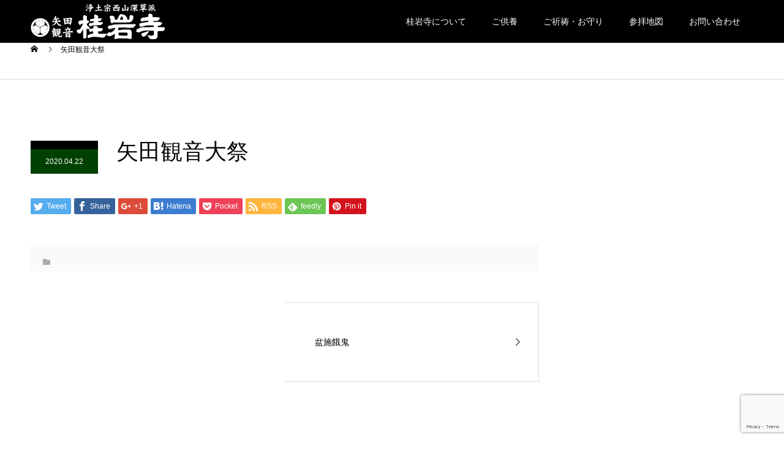

--- FILE ---
content_type: text/html; charset=UTF-8
request_url: https://keiganji.net/mc-events/%E7%9F%A2%E7%94%B0%E8%A6%B3%E9%9F%B3%E5%A4%A7%E7%A5%AD-2/
body_size: 29045
content:
<!DOCTYPE html>
<html lang="ja"
	prefix="og: https://ogp.me/ns#" >
<head>
  <!-- Google tag (gtag.js) -->
<script async src="https://www.googletagmanager.com/gtag/js?id=G-C7CEZBT9VX"></script>
<script>
  window.dataLayer = window.dataLayer || [];
  function gtag(){dataLayer.push(arguments);}
  gtag('js', new Date());

  gtag('config', 'G-C7CEZBT9VX');
</script>
<meta charset="UTF-8">
<meta name="description" content="愛知県西尾市にある浄土宗西山深草派のお寺です。">
<meta name="viewport" content="width=device-width">
<meta name="format-detection" content="telephone=no">
<title>矢田観音大祭 &#8211; 永代供養納骨塔／やすらぎの塔｜桂岩寺</title>
<meta name='robots' content='max-image-preview:large' />
<link rel='dns-prefetch' href='//www.google.com' />
<link rel='dns-prefetch' href='//s.w.org' />
<link rel="alternate" type="application/rss+xml" title="永代供養納骨塔／やすらぎの塔｜桂岩寺 &raquo; フィード" href="https://keiganji.net/feed/" />
<link rel="alternate" type="application/rss+xml" title="永代供養納骨塔／やすらぎの塔｜桂岩寺 &raquo; コメントフィード" href="https://keiganji.net/comments/feed/" />
		<script type="text/javascript">
			window._wpemojiSettings = {"baseUrl":"https:\/\/s.w.org\/images\/core\/emoji\/13.1.0\/72x72\/","ext":".png","svgUrl":"https:\/\/s.w.org\/images\/core\/emoji\/13.1.0\/svg\/","svgExt":".svg","source":{"concatemoji":"https:\/\/keiganji.net\/wp-includes\/js\/wp-emoji-release.min.js?ver=5.8.12"}};
			!function(e,a,t){var n,r,o,i=a.createElement("canvas"),p=i.getContext&&i.getContext("2d");function s(e,t){var a=String.fromCharCode;p.clearRect(0,0,i.width,i.height),p.fillText(a.apply(this,e),0,0);e=i.toDataURL();return p.clearRect(0,0,i.width,i.height),p.fillText(a.apply(this,t),0,0),e===i.toDataURL()}function c(e){var t=a.createElement("script");t.src=e,t.defer=t.type="text/javascript",a.getElementsByTagName("head")[0].appendChild(t)}for(o=Array("flag","emoji"),t.supports={everything:!0,everythingExceptFlag:!0},r=0;r<o.length;r++)t.supports[o[r]]=function(e){if(!p||!p.fillText)return!1;switch(p.textBaseline="top",p.font="600 32px Arial",e){case"flag":return s([127987,65039,8205,9895,65039],[127987,65039,8203,9895,65039])?!1:!s([55356,56826,55356,56819],[55356,56826,8203,55356,56819])&&!s([55356,57332,56128,56423,56128,56418,56128,56421,56128,56430,56128,56423,56128,56447],[55356,57332,8203,56128,56423,8203,56128,56418,8203,56128,56421,8203,56128,56430,8203,56128,56423,8203,56128,56447]);case"emoji":return!s([10084,65039,8205,55357,56613],[10084,65039,8203,55357,56613])}return!1}(o[r]),t.supports.everything=t.supports.everything&&t.supports[o[r]],"flag"!==o[r]&&(t.supports.everythingExceptFlag=t.supports.everythingExceptFlag&&t.supports[o[r]]);t.supports.everythingExceptFlag=t.supports.everythingExceptFlag&&!t.supports.flag,t.DOMReady=!1,t.readyCallback=function(){t.DOMReady=!0},t.supports.everything||(n=function(){t.readyCallback()},a.addEventListener?(a.addEventListener("DOMContentLoaded",n,!1),e.addEventListener("load",n,!1)):(e.attachEvent("onload",n),a.attachEvent("onreadystatechange",function(){"complete"===a.readyState&&t.readyCallback()})),(n=t.source||{}).concatemoji?c(n.concatemoji):n.wpemoji&&n.twemoji&&(c(n.twemoji),c(n.wpemoji)))}(window,document,window._wpemojiSettings);
		</script>
		<style type="text/css">
img.wp-smiley,
img.emoji {
	display: inline !important;
	border: none !important;
	box-shadow: none !important;
	height: 1em !important;
	width: 1em !important;
	margin: 0 .07em !important;
	vertical-align: -0.1em !important;
	background: none !important;
	padding: 0 !important;
}
</style>
	<link rel='stylesheet' id='wp-block-library-css'  href='https://keiganji.net/wp-includes/css/dist/block-library/style.min.css?ver=5.8.12' type='text/css' media='all' />
<link rel='stylesheet' id='contact-form-7-css'  href='https://keiganji.net/wp-content/plugins/contact-form-7/includes/css/styles.css?ver=5.1.7' type='text/css' media='all' />
<link rel='stylesheet' id='dashicons-css'  href='https://keiganji.net/wp-includes/css/dashicons.min.css?ver=5.8.12' type='text/css' media='all' />
<link rel='stylesheet' id='my-calendar-reset-css'  href='https://keiganji.net/wp-content/plugins/my-calendar/css/reset.css?ver=5.8.12' type='text/css' media='all' />
<link rel='stylesheet' id='my-calendar-style-css'  href='https://keiganji.net/wp-content/plugins/my-calendar/styles/twentyeighteen.css?ver=5.8.12' type='text/css' media='all' />
<link rel='stylesheet' id='whats-new-style-css'  href='https://keiganji.net/wp-content/plugins/whats-new-genarator/whats-new.css?ver=2.0.2' type='text/css' media='all' />
<link rel='stylesheet' id='kadan-slick-css'  href='https://keiganji.net/wp-content/themes/kadan_tcd056/assets/css/slick.min.css?ver=5.8.12' type='text/css' media='all' />
<link rel='stylesheet' id='kadan-slick-theme-css'  href='https://keiganji.net/wp-content/themes/kadan_tcd056/assets/css/slick-theme.min.css?ver=5.8.12' type='text/css' media='all' />
<link rel='stylesheet' id='kadan-style-css'  href='https://keiganji.net/wp-content/themes/kadan_tcd056/style.css?ver=1.5' type='text/css' media='all' />
<script type='text/javascript' src='https://keiganji.net/wp-includes/js/jquery/jquery.min.js?ver=3.6.0' id='jquery-core-js'></script>
<script type='text/javascript' src='https://keiganji.net/wp-includes/js/jquery/jquery-migrate.min.js?ver=3.3.2' id='jquery-migrate-js'></script>
<script type='text/javascript' src='https://keiganji.net/wp-content/themes/kadan_tcd056/assets/js/slick.min.js?ver=1.5' id='kadan-slick-js'></script>
<link rel="https://api.w.org/" href="https://keiganji.net/wp-json/" /><link rel='shortlink' href='https://keiganji.net/?p=517' />
<link rel="alternate" type="application/json+oembed" href="https://keiganji.net/wp-json/oembed/1.0/embed?url=https%3A%2F%2Fkeiganji.net%2Fmc-events%2F%25e7%259f%25a2%25e7%2594%25b0%25e8%25a6%25b3%25e9%259f%25b3%25e5%25a4%25a7%25e7%25a5%25ad-2%2F" />
<link rel="alternate" type="text/xml+oembed" href="https://keiganji.net/wp-json/oembed/1.0/embed?url=https%3A%2F%2Fkeiganji.net%2Fmc-events%2F%25e7%259f%25a2%25e7%2594%25b0%25e8%25a6%25b3%25e9%259f%25b3%25e5%25a4%25a7%25e7%25a5%25ad-2%2F&#038;format=xml" />

<style type="text/css">
<!--
/* Styles by My Calendar - Joseph C Dolson http://www.joedolson.com/ */

.mc-main .mc_general .event-title, .mc-main .mc_general .event-title a { background: #ffffcc; color: #000000; }
.mc-main .mc_general .event-title a:hover, .mc-main .mc_general .event-title a:focus { background: #ffffff;}
.mc-event-visible {
	display: block!important;
}
.mc-main {--primary-dark: #313233; --primary-light: #fff; --secondary-light: #fff; --secondary-dark: #000; --highlight-dark: #666; --highlight-light: #efefef; }
-->
</style><link rel="shortcut icon" href="https://keiganji.net/wp-content/uploads/2020/04/fab.png">
<style>
.c-comment__form-submit:hover,.c-pw__btn:hover,.p-article01__cat:hover,.p-article11__cat:hover,.p-block02 .slick-arrow:hover,.p-block03 .slick-arrow:hover,.p-cb__item-btn a:hover,.p-entry__cat:hover,.p-entry__date,.p-index-news__topic-pager-item.is-active a,.p-index-news__topic-pager-item a:hover,.p-nav02__item a:hover,.p-readmore__btn:hover,.p-page-links > span,.p-pagetop a:hover,.p-page-links a:hover,.p-pager__item a:hover,.p-pager__item span,.p-post-list03 .slick-arrow:hover,.p-recommended-plan__btn a:hover{background: #004000}.p-article01__title a:hover,.p-article02:hover .p-article02__title,.p-article03:hover .p-article03__title,.p-article06__title a:hover,.p-article08:hover .p-article08__title,.p-article10__title a:hover,.p-breadcrumb a:hover,.p-room-meta dt,.p-section-nav__item:hover .p-section-nav__item-title,.p-social-nav__item a:hover,.p-spring-info dt,.p-vertical{color: #004000}.c-pw__btn,.p-entry__cat,.p-article01__cat,.p-article11__cat,.p-block02 .slick-arrow,.p-block03 .slick-arrow,.p-cb__item-btn a,.p-copyright,.p-headline,.p-nav02__item a,.p-readmore__btn,.p-page-links a,.p-pager__item a,.p-post-list03 .slick-arrow,.p-recommended-plan__btn a,.p-widget__title{background: #000000}.p-entry__body a{color: #004000}body{font-family: "Segoe UI", Verdana, "游ゴシック", YuGothic, "Hiragino Kaku Gothic ProN", Meiryo, sans-serif}.c-logo,.p-entry__title,.p-page-header__headline,.p-index-blog__title,.p-index-news__col-title,.p-index-slider__item-title,.p-page-header__title,.p-archive-header__title,.p-plan__title,.p-recommended-plan__title,.p-section-header__title,.p-section-header__headline,.p-vertical,.p-vertical-block,.p-visual__title{font-family: "Times New Roman", "游明朝", "Yu Mincho", "游明朝体", "YuMincho", "ヒラギノ明朝 Pro W3", "Hiragino Mincho Pro", "HiraMinProN-W3", "HGS明朝E", "ＭＳ Ｐ明朝", "MS PMincho", serif; font-weight: 500}.p-page-header__title{transition-delay: 3s}.p-hover-effect--type1:hover img{-webkit-transform: scale(1.2);transform: scale(1.2)}.l-header{background: rgba(0, 0, 0, 1)}.p-global-nav a{color: #ffffff}.p-global-nav a:hover{background: #004000;color: #ffffff}.p-global-nav .sub-menu a{background: #111111;color: #ffffff}.p-global-nav .sub-menu a:hover{background: #004000;color: #ffffff}.p-footer-slider{background: #f4f1ed}.p-info{color: #000000}.p-info__logo{font-size: 25px}.p-info__btn{background: #000000;color: #ffffff}.p-info__btn:hover{background: #004000;color: #ffffff}.p-footer-nav{background: #004000;color: #ffffff}.p-footer-nav a{color: #ffffff}.p-footer-nav a:hover{color: #a6ffa6}@media screen and (max-width: 991px) {.p-global-nav{background: rgba(0,0,0, 1)}.p-global-nav a,.p-global-nav a:hover,.p-global-nav .sub-menu a,.p-global-nav .sub-menu a:hover{color: #ffffff}.p-global-nav .menu-item-has-children > a > .sub-menu-toggle::before{border-color: #ffffff}}.c-load--type1 { border: 3px solid rgba(0, 64, 0, 0.2); border-top-color: #004000; }
</style>
			<script type="text/javascript" >
				window.ga=window.ga||function(){(ga.q=ga.q||[]).push(arguments)};ga.l=+new Date;
				ga('create', 'G-C7CEZBT9VX', 'auto');
				// Plugins
				
				ga('send', 'pageview');
			</script>
			<script async src="https://www.google-analytics.com/analytics.js"></script>
					<style type="text/css" id="wp-custom-css">
			.display_pc {
	display:block;
}
.display_sp{
	display:none;
}
@media screen and (max-width:760px) {
.display_pc{
	display:none;
}
.display_sp {
	display:block;
}
}

@media screen and (max-width: 767px){
	.p-page-header__title{
		font-size:22px !important;
	}
}

/*トップ*/
.p-index-slider__item:nth-child(1) .p-index-slider__item-desc{
	font-size:22px;
}

.p-section-header__desc{
	padding-right:150px;
	font-size:20px;
}

.p-block04__item-desc{
	font-size:18px;
}

.p-index-section__content-desc-inner{
	font-size:18px;
}

.p-info__inner{
	font-size:16px;
}

#cb_1 .p-block04__item-content{
	display:none;
}

#cb_0{
	width:80%;
	margin:60px auto;
}

#cb_4{
	width:80%;
	margin:100px auto 0;
}
.mc-main.calendar{
	margin-bottom:140px;
}

.p-index-slider__nav-item{
	display:none;
}

div.whatsnew{
	width:70%;
	margin:0 auto 60px;
}

div.whatsnew a{
	padding:20px 0;
}

div.whatsnew dd{
	overflow:visible;
}

div.whatsnew dt{
	width:12em;
}

div.whatsnew h1{
	font-family: 游明朝;
	text-align:center;
}

#cb_4 h2{
	font-size:24pt;
}

#cb_4 .p-block04__item-btn{
	min-width:240px;
	padding:3px 15px;
}

#cb_3 .p-block05__content{
	padding:0 3%;
}

.p-block05__content-desc{
	font-size:16px;
	line-height:1.7;
}

@media screen and (max-width: 767px){
	.p-section-header__title {
    font-size: 22px !important;
}
	.p-block04__item-desc{
		font-size:14px;
	}
	
	.p-index-section__content-desc-inner{
		font-size:14px;
	}
	
	#cb_4 h2{
	font-size:20pt;
		text-align:center;
}
	#cb_4{
		width:100%;
	}
	#cb_4>h2{
		margin-top:100px;
	}
	.mc-main.list .my-calendar-month, .mc-main .heading,.mc-main table {
		width:80%;
		margin:0 auto;
	}
	
	.mc-main .mc-list:first-of-type{
		border-top:1px solid #616161;
	}
	
	.mc-main .mc-list{
		border-bottom:1px solid #616161;
	}
	.whatsnew h1{
		font-size:20pt;
}
	.mc-main .my-calendar-header{
		width:91%;
		margin:auto;
	}
	.mc-main{
		width:80%;
		margin:20px auto 140px;
	}
	
	div.whatsnew{
		width:80%;
	}
}

/*本堂と什物ページ*/
.p-block01__item-desc{
	font-size:15px;
}
.p-visual{
	height:0px;
}

.l-contents{
	margin-bottom:50px
}

.p-entry__body p{
	margin-bottom:4px;
}

.page-id-72 .p-block01__item-desc{
	font-size:17px;
}

.page-id-72 .p-block01__item-desc{
	line-height:1.8;
}

/*お守り申し込みページ*/
.p-entry__body .ecart{
	line-height:1;
	padding-top:0;
}

.item_count{
	margin-bottom:8px;
}

/*矢田観音さまページ*/
@media screen and (max-width: 767px){
	.q_button{
		min-width:1px;
	}
}


/*矢田観音さまの大祭*/
.titlefont{
		font-size:32px;
	}
@media screen and (max-width: 767px){
	.titlefont{
		font-size:20px;
	}
}

.page-id-378 h4{
	margin-bottom:5px;
}

/*お問い合わせ*/
.p-entry__body p{
	font-size:16px;
}

/*やすらぎの塔*/
.page-id-63 p{
	font-size:17px;
}

/*便利帳*/
.page-id-214 td{
	font-size:16px;
}

@media screen and (max-width: 767px){
	.page-id-214 td{
	font-size:14px;
}
	.page-id-214 .p-entry__body p{
		font-size:14px;
	}
}

.p-breadcrumb{
	padding-top:50px;
}		</style>
		</head>
<body class="mc-events-template-default single single-mc-events postid-517">
<div id="site_loader_overlay">
  <div id="site_loader_animation" class="c-load--type1">
      </div>
</div>
<div id="site_wrap">
<header id="js-header" class="l-header l-header--fixed">
  <div class="l-header__inner l-inner">
    <div class="l-header__logo c-logo">
            <a href="https://keiganji.net/">
        <img src="https://keiganji.net/wp-content/uploads/2020/04/ロゴ_white.png" alt="永代供養納骨塔／やすらぎの塔｜桂岩寺" width="auto" height="auto">
      </a>
          </div>
    <a href="#" id="js-menu-btn" class="p-menu-btn c-menu-btn"></a>
		<nav id="js-global-nav" class="p-global-nav"><ul class="menu"><li id="menu-item-336" class="menu-item menu-item-type-custom menu-item-object-custom menu-item-has-children menu-item-336"><a>桂岩寺について<span class="sub-menu-toggle"></span></a>
<ul class="sub-menu">
	<li id="menu-item-111" class="menu-item menu-item-type-post_type menu-item-object-page menu-item-111"><a href="https://keiganji.net/outline/">概要・交通・年中行事<span class="sub-menu-toggle"></span></a></li>
	<li id="menu-item-110" class="menu-item menu-item-type-post_type menu-item-object-page menu-item-110"><a href="https://keiganji.net/history/">歴史<span class="sub-menu-toggle"></span></a></li>
	<li id="menu-item-115" class="menu-item menu-item-type-post_type menu-item-object-page menu-item-115"><a href="https://keiganji.net/property/">本堂と什物<span class="sub-menu-toggle"></span></a></li>
</ul>
</li>
<li id="menu-item-337" class="menu-item menu-item-type-custom menu-item-object-custom menu-item-has-children menu-item-337"><a>ご供養<span class="sub-menu-toggle"></span></a>
<ul class="sub-menu">
	<li id="menu-item-114" class="menu-item menu-item-type-post_type menu-item-object-page menu-item-114"><a href="https://keiganji.net/kuyoutou/">やすらぎの塔<span class="sub-menu-toggle"></span></a></li>
	<li id="menu-item-332" class="menu-item menu-item-type-post_type menu-item-object-page menu-item-332"><a href="https://keiganji.net/jyumokusou/">永代供養　樹木葬<span class="sub-menu-toggle"></span></a></li>
	<li id="menu-item-220" class="menu-item menu-item-type-post_type menu-item-object-page menu-item-220"><a href="https://keiganji.net/knowledge/">檀信徒の心得便利帳<span class="sub-menu-toggle"></span></a></li>
</ul>
</li>
<li id="menu-item-338" class="menu-item menu-item-type-custom menu-item-object-custom menu-item-has-children menu-item-338"><a>ご祈祷・お守り<span class="sub-menu-toggle"></span></a>
<ul class="sub-menu">
	<li id="menu-item-334" class="menu-item menu-item-type-post_type menu-item-object-page menu-item-334"><a href="https://keiganji.net/application/">ご祈祷・お守り申込み<span class="sub-menu-toggle"></span></a></li>
	<li id="menu-item-335" class="menu-item menu-item-type-post_type menu-item-object-page menu-item-335"><a href="https://keiganji.net/kannon/">矢田観音さま<span class="sub-menu-toggle"></span></a></li>
	<li id="menu-item-116" class="menu-item menu-item-type-post_type menu-item-object-page menu-item-116"><a href="https://keiganji.net/yakuyoke/">厄年・厄除け祈願<span class="sub-menu-toggle"></span></a></li>
</ul>
</li>
<li id="menu-item-108" class="menu-item menu-item-type-custom menu-item-object-custom menu-item-108"><a target="_blank" rel="noopener" href="https://www.google.co.jp/maps/preview#!q=%E6%A1%82%E5%B2%A9%E5%AF%BA&#038;data=!4m15!2m14!1m13!1s0x6004910c15419b81%3A0x810e54bdaeb2717d!3m8!1m3!1d4110!2d137.0252945!3d34.8513925!3m2!1i1680!2i964!4f13.1!4m2!3d34.851311!4d137.025409">参拝地図<span class="sub-menu-toggle"></span></a></li>
<li id="menu-item-109" class="menu-item menu-item-type-post_type menu-item-object-page menu-item-109"><a href="https://keiganji.net/contact/">お問い合わせ<span class="sub-menu-toggle"></span></a></li>
</ul></nav>  </div>
</header>
<main class="l-main" role="main">
  <div class="p-breadcrumb c-breadcrumb">
<ol class="p-breadcrumb__inner l-inner" itemscope="" itemtype="http://schema.org/BreadcrumbList">
<li class="p-breadcrumb__item c-breadcrumb__item c-breadcrumb__item--home" itemprop="itemListElement" itemscope="" itemtype="http://schema.org/ListItem">
<a href="https://keiganji.net/" itemscope="" itemtype="http://schema.org/Thing" itemprop="item">
<span itemprop="name">HOME</span>
</a>
<meta itemprop="position" content="1">
</li>
<li class="p-breadcrumb__item c-breadcrumb__item">矢田観音大祭</li>
</ol>
</div>
  <div class="l-contents l-inner">
    <div class="l-primary">
              <article class="p-entry">
			  <header class="p-entry__header">
          					<div class="p-entry__meta">
             
            <a class="p-entry__cat" href=""></a>
                         
						<time class="p-entry__date" datetime="2020-04-22">2020.04.22</time>
            					</div>
          					<h1 class="p-entry__title"> 矢田観音大祭</h1>
				</header>
                        				<div class="p-entry__body">
          <div id='mc_single_17_3-single-' class='mc-mc_single_3 single-event mc_general past-event vevent mc_rel_general mc_rel_general'>
<span class="summary"><span class="summary screen-reader-text">矢田観音大祭</span></span></div>        </div>
        			<ul class="p-entry__share c-share u-clearfix c-share--sm c-share--color">
				<li class="c-share__btn c-share__btn--twitter">
			    <a href="http://twitter.com/share?text=+%E7%9F%A2%E7%94%B0%E8%A6%B3%E9%9F%B3%E5%A4%A7%E7%A5%AD&url=https%3A%2F%2Fkeiganji.net%2Fmc-events%2F%25e7%259f%25a2%25e7%2594%25b0%25e8%25a6%25b3%25e9%259f%25b3%25e5%25a4%25a7%25e7%25a5%25ad-2%2F&via=&tw_p=tweetbutton&related="  onclick="javascript:window.open(this.href, '', 'menubar=no,toolbar=no,resizable=yes,scrollbars=yes,height=400,width=600');return false;">
			     	<i class="c-share__icn c-share__icn--twitter"></i>
			      <span class="c-share__title">Tweet</span>
			   	</a>
			   </li>
			    <li class="c-share__btn c-share__btn--facebook">
			    	<a href="//www.facebook.com/sharer/sharer.php?u=https://keiganji.net/mc-events/%e7%9f%a2%e7%94%b0%e8%a6%b3%e9%9f%b3%e5%a4%a7%e7%a5%ad-2/&amp;t=+%E7%9F%A2%E7%94%B0%E8%A6%B3%E9%9F%B3%E5%A4%A7%E7%A5%AD" rel="nofollow" target="_blank">
			      	<i class="c-share__icn c-share__icn--facebook"></i>
			        <span class="c-share__title">Share</span>
			      </a>
			    </li>
			    <li class="c-share__btn c-share__btn--google-plus">
			      <a href="https://plus.google.com/share?url=https%3A%2F%2Fkeiganji.net%2Fmc-events%2F%25e7%259f%25a2%25e7%2594%25b0%25e8%25a6%25b3%25e9%259f%25b3%25e5%25a4%25a7%25e7%25a5%25ad-2%2F" onclick="javascript:window.open(this.href, '', 'menubar=no,toolbar=no,resizable=yes,scrollbars=yes,height=600,width=500');return false;">
			      	<i class="c-share__icn c-share__icn--google-plus"></i>
			        <span class="c-share__title">+1</span>
			      </a>
					</li>
			    <li class="c-share__btn c-share__btn--hatebu">
			      <a href="http://b.hatena.ne.jp/add?mode=confirm&url=https%3A%2F%2Fkeiganji.net%2Fmc-events%2F%25e7%259f%25a2%25e7%2594%25b0%25e8%25a6%25b3%25e9%259f%25b3%25e5%25a4%25a7%25e7%25a5%25ad-2%2F" onclick="javascript:window.open(this.href, '', 'menubar=no,toolbar=no,resizable=yes,scrollbars=yes,height=400,width=510');return false;">
			      	<i class="c-share__icn c-share__icn--hatebu"></i>
			        <span class="c-share__title">Hatena</span>
			      </a>
			    </li>
			    <li class="c-share__btn c-share__btn--pocket">
			    	<a href="http://getpocket.com/edit?url=https%3A%2F%2Fkeiganji.net%2Fmc-events%2F%25e7%259f%25a2%25e7%2594%25b0%25e8%25a6%25b3%25e9%259f%25b3%25e5%25a4%25a7%25e7%25a5%25ad-2%2F&title=+%E7%9F%A2%E7%94%B0%E8%A6%B3%E9%9F%B3%E5%A4%A7%E7%A5%AD" target="_blank">
			      	<i class="c-share__icn c-share__icn--pocket"></i>
			        <span class="c-share__title">Pocket</span>
			      </a>
			    </li>
			    <li class="c-share__btn c-share__btn--rss">
			    	<a href="https://keiganji.net/feed/" target="_blank">
			      	<i class="c-share__icn c-share__icn--rss"></i>
			        <span class="c-share__title">RSS</span>
			      </a>
			    </li>
			    <li class="c-share__btn c-share__btn--feedly">
			    	<a href="http://feedly.com/index.html#subscription%2Ffeed%2Fhttps://keiganji.net/feed/" target="_blank">
			      	<i class="c-share__icn c-share__icn--feedly"></i>
			        <span class="c-share__title">feedly</span>
			      </a>
			    </li>
			    <li class="c-share__btn c-share__btn--pinterest">
			    	<a href="https://www.pinterest.com/pin/create/button/?url=https%3A%2F%2Fkeiganji.net%2Fmc-events%2F%25e7%259f%25a2%25e7%2594%25b0%25e8%25a6%25b3%25e9%259f%25b3%25e5%25a4%25a7%25e7%25a5%25ad-2%2F&media=&description=+%E7%9F%A2%E7%94%B0%E8%A6%B3%E9%9F%B3%E5%A4%A7%E7%A5%AD" rel="nofollow" target="_blank">
			      	<i class="c-share__icn c-share__icn--pinterest"></i>
			        <span class="c-share__title">Pin it</span>
			      </a>
			    </li>
			</ul>
                								<ul class="p-entry__meta-box c-meta-box u-clearfix">
					<li class="c-meta-box__item c-meta-box__item--category"></li>				</ul>
				      </article>
                  <ul class="p-nav01 c-nav01">
    	  <li class="p-nav01__item p-nav01__item--prev c-nav01__item"></li>
    	  <li class="p-nav01__item p-nav01__item--next c-nav01__item"> 
    	    <a href="https://keiganji.net/mc-events/%e7%9b%86%e6%96%bd%e9%a4%93%e9%ac%bc/" class="p-hover-effect--type1" data-next="次の記事">
            <span class="p-nav01__item-title">盆施餓鬼</span>
                      </a>
          </li>
			</ul>
            		</div><!-- /.l-primary -->
    <div class="l-secondary">
</div><!-- /.l-secondary -->
  </div><!-- /.l-contents -->
</main>
<footer class="l-footer">

  <div class="p-footer-slider">
      </div><!-- /.p-footer-slider -->
    <div class="p-info">
    <div class="p-info__inner l-inner">
            <div class="p-info__col">
        <div class="p-info__logo c-logo">
                    <a href="https://keiganji.net/">
            <img src="https://keiganji.net/wp-content/uploads/2020/04/ロゴ.png" alt="永代供養納骨塔／やすらぎの塔｜桂岩寺">
          </a>
                  </div>
        <p class="p-info__address">〒444-0313　愛知県西尾市上矢田町寺前22番地</p>
			  <ul class="p-info__social p-social-nav">
                                                            		    </ul>
      </div><!-- /.p-info__col -->
                  <div class="p-info__col">
        <div class="p-info__text">
          <p>TEL　0563-59-8196<br />
FAX　0563-59-8821</p> 
        </div>
      </div><!-- /.p-info__col -->
                  <div class="p-info__col">
        <p class="p-info__text">フォームでのお問い合わせ</p>
                <a class="p-info__btn p-btn" href="https://www.keiganji.net/keiganji.net/contact/">お問い合わせ</a>
              </div><!-- /.p-info__col -->
          </div><!-- /.p-info__inner -->
  </div><!-- /.p-info -->
    <div class="menu-menu2-container"><ul class="p-footer-nav"><li id="menu-item-199" class="menu-item menu-item-type-post_type menu-item-object-page menu-item-199"><a href="https://keiganji.net/link/">寺院関連リンク集</a></li>
<li id="menu-item-118" class="menu-item menu-item-type-post_type menu-item-object-page menu-item-118"><a href="https://keiganji.net/privacy/">個人情報の取り扱いについて</a></li>
</ul></div>  <p class="p-copyright">
    <small>Copyright &copy; 永代供養納骨塔／やすらぎの塔｜桂岩寺 All Rights Reserved.</small>
  </p>
  <div id="js-pagetop" class="p-pagetop"><a href="#"></a></div>
</footer>
</div>
<script type='text/javascript' id='contact-form-7-js-extra'>
/* <![CDATA[ */
var wpcf7 = {"apiSettings":{"root":"https:\/\/keiganji.net\/wp-json\/contact-form-7\/v1","namespace":"contact-form-7\/v1"}};
/* ]]> */
</script>
<script type='text/javascript' src='https://keiganji.net/wp-content/plugins/contact-form-7/includes/js/scripts.js?ver=5.1.7' id='contact-form-7-js'></script>
<script type='text/javascript' src='https://www.google.com/recaptcha/api.js?render=6LcOWb4aAAAAAKGrC-H_KNReC62qS2V8tL_8uMiL&#038;ver=3.0' id='google-recaptcha-js'></script>
<script type='text/javascript' src='https://keiganji.net/wp-content/themes/kadan_tcd056/assets/js/jquery.inview.min.js?ver=1.5' id='kadan-inview-js'></script>
<script type='text/javascript' src='https://keiganji.net/wp-content/themes/kadan_tcd056/assets/js/functions.min.js?ver=1.5' id='kadan-script-js'></script>
<script type='text/javascript' src='https://keiganji.net/wp-includes/js/wp-embed.min.js?ver=5.8.12' id='wp-embed-js'></script>
<script type='text/javascript' id='mc.list-js-extra'>
/* <![CDATA[ */
var mclist = "true";
/* ]]> */
</script>
<script type='text/javascript' src='https://keiganji.net/wp-content/plugins/my-calendar/js/mc-list.js?ver=5.8.12' id='mc.list-js'></script>
<script type='text/javascript' id='mc.mini-js-extra'>
/* <![CDATA[ */
var mcmini = "true";
/* ]]> */
</script>
<script type='text/javascript' src='https://keiganji.net/wp-content/plugins/my-calendar/js/mc-mini.js?ver=5.8.12' id='mc.mini-js'></script>
<script type='text/javascript' id='mc.ajax-js-extra'>
/* <![CDATA[ */
var mcAjax = "true";
/* ]]> */
</script>
<script type='text/javascript' src='https://keiganji.net/wp-content/plugins/my-calendar/js/mc-ajax.js?ver=5.8.12' id='mc.ajax-js'></script>
<script type='text/javascript' id='mc.mcjs-js-extra'>
/* <![CDATA[ */
var my_calendar = {"newWindow":"\u65b0\u3057\u3044\u30bf\u30d6\u3067\u958b\u304f"};
/* ]]> */
</script>
<script type='text/javascript' src='https://keiganji.net/wp-content/plugins/my-calendar/js/mcjs.js?ver=5.8.12' id='mc.mcjs-js'></script>
<script type="text/javascript">
( function( grecaptcha, sitekey, actions ) {

	var wpcf7recaptcha = {

		execute: function( action ) {
			grecaptcha.execute(
				sitekey,
				{ action: action }
			).then( function( token ) {
				var forms = document.getElementsByTagName( 'form' );

				for ( var i = 0; i < forms.length; i++ ) {
					var fields = forms[ i ].getElementsByTagName( 'input' );

					for ( var j = 0; j < fields.length; j++ ) {
						var field = fields[ j ];

						if ( 'g-recaptcha-response' === field.getAttribute( 'name' ) ) {
							field.setAttribute( 'value', token );
							break;
						}
					}
				}
			} );
		},

		executeOnHomepage: function() {
			wpcf7recaptcha.execute( actions[ 'homepage' ] );
		},

		executeOnContactform: function() {
			wpcf7recaptcha.execute( actions[ 'contactform' ] );
		},

	};

	grecaptcha.ready(
		wpcf7recaptcha.executeOnHomepage
	);

	document.addEventListener( 'change',
		wpcf7recaptcha.executeOnContactform, false
	);

	document.addEventListener( 'wpcf7submit',
		wpcf7recaptcha.executeOnHomepage, false
	);

} )(
	grecaptcha,
	'6LcOWb4aAAAAAKGrC-H_KNReC62qS2V8tL_8uMiL',
	{"homepage":"homepage","contactform":"contactform"}
);
</script>
<script>!function(e){if(e("#site_loader_overlay").length){var i=e("body").height();e("#site_wrap").css("display","none"),e("body").height(i),e(window).load(function(){e("#site_wrap").css("display","block"),e(".slick-slider").length&&e(".slick-slider").slick("setPosition"),e("body").height(""),e("#site_loader_animation").delay(600).fadeOut(400),e("#site_loader_overlay").delay(900).fadeOut(800)}),e(function(){setTimeout(function(){e("#site_loader_animation").delay(600).fadeOut(400),e("#site_loader_overlay").delay(900).fadeOut(800),e("#site_wrap").css("display","block")},3000)})}}(jQuery);</script>
</body>
</html>


--- FILE ---
content_type: text/html; charset=utf-8
request_url: https://www.google.com/recaptcha/api2/anchor?ar=1&k=6LcOWb4aAAAAAKGrC-H_KNReC62qS2V8tL_8uMiL&co=aHR0cHM6Ly9rZWlnYW5qaS5uZXQ6NDQz&hl=en&v=PoyoqOPhxBO7pBk68S4YbpHZ&size=invisible&anchor-ms=20000&execute-ms=30000&cb=ys8lqn8lxp1k
body_size: 48706
content:
<!DOCTYPE HTML><html dir="ltr" lang="en"><head><meta http-equiv="Content-Type" content="text/html; charset=UTF-8">
<meta http-equiv="X-UA-Compatible" content="IE=edge">
<title>reCAPTCHA</title>
<style type="text/css">
/* cyrillic-ext */
@font-face {
  font-family: 'Roboto';
  font-style: normal;
  font-weight: 400;
  font-stretch: 100%;
  src: url(//fonts.gstatic.com/s/roboto/v48/KFO7CnqEu92Fr1ME7kSn66aGLdTylUAMa3GUBHMdazTgWw.woff2) format('woff2');
  unicode-range: U+0460-052F, U+1C80-1C8A, U+20B4, U+2DE0-2DFF, U+A640-A69F, U+FE2E-FE2F;
}
/* cyrillic */
@font-face {
  font-family: 'Roboto';
  font-style: normal;
  font-weight: 400;
  font-stretch: 100%;
  src: url(//fonts.gstatic.com/s/roboto/v48/KFO7CnqEu92Fr1ME7kSn66aGLdTylUAMa3iUBHMdazTgWw.woff2) format('woff2');
  unicode-range: U+0301, U+0400-045F, U+0490-0491, U+04B0-04B1, U+2116;
}
/* greek-ext */
@font-face {
  font-family: 'Roboto';
  font-style: normal;
  font-weight: 400;
  font-stretch: 100%;
  src: url(//fonts.gstatic.com/s/roboto/v48/KFO7CnqEu92Fr1ME7kSn66aGLdTylUAMa3CUBHMdazTgWw.woff2) format('woff2');
  unicode-range: U+1F00-1FFF;
}
/* greek */
@font-face {
  font-family: 'Roboto';
  font-style: normal;
  font-weight: 400;
  font-stretch: 100%;
  src: url(//fonts.gstatic.com/s/roboto/v48/KFO7CnqEu92Fr1ME7kSn66aGLdTylUAMa3-UBHMdazTgWw.woff2) format('woff2');
  unicode-range: U+0370-0377, U+037A-037F, U+0384-038A, U+038C, U+038E-03A1, U+03A3-03FF;
}
/* math */
@font-face {
  font-family: 'Roboto';
  font-style: normal;
  font-weight: 400;
  font-stretch: 100%;
  src: url(//fonts.gstatic.com/s/roboto/v48/KFO7CnqEu92Fr1ME7kSn66aGLdTylUAMawCUBHMdazTgWw.woff2) format('woff2');
  unicode-range: U+0302-0303, U+0305, U+0307-0308, U+0310, U+0312, U+0315, U+031A, U+0326-0327, U+032C, U+032F-0330, U+0332-0333, U+0338, U+033A, U+0346, U+034D, U+0391-03A1, U+03A3-03A9, U+03B1-03C9, U+03D1, U+03D5-03D6, U+03F0-03F1, U+03F4-03F5, U+2016-2017, U+2034-2038, U+203C, U+2040, U+2043, U+2047, U+2050, U+2057, U+205F, U+2070-2071, U+2074-208E, U+2090-209C, U+20D0-20DC, U+20E1, U+20E5-20EF, U+2100-2112, U+2114-2115, U+2117-2121, U+2123-214F, U+2190, U+2192, U+2194-21AE, U+21B0-21E5, U+21F1-21F2, U+21F4-2211, U+2213-2214, U+2216-22FF, U+2308-230B, U+2310, U+2319, U+231C-2321, U+2336-237A, U+237C, U+2395, U+239B-23B7, U+23D0, U+23DC-23E1, U+2474-2475, U+25AF, U+25B3, U+25B7, U+25BD, U+25C1, U+25CA, U+25CC, U+25FB, U+266D-266F, U+27C0-27FF, U+2900-2AFF, U+2B0E-2B11, U+2B30-2B4C, U+2BFE, U+3030, U+FF5B, U+FF5D, U+1D400-1D7FF, U+1EE00-1EEFF;
}
/* symbols */
@font-face {
  font-family: 'Roboto';
  font-style: normal;
  font-weight: 400;
  font-stretch: 100%;
  src: url(//fonts.gstatic.com/s/roboto/v48/KFO7CnqEu92Fr1ME7kSn66aGLdTylUAMaxKUBHMdazTgWw.woff2) format('woff2');
  unicode-range: U+0001-000C, U+000E-001F, U+007F-009F, U+20DD-20E0, U+20E2-20E4, U+2150-218F, U+2190, U+2192, U+2194-2199, U+21AF, U+21E6-21F0, U+21F3, U+2218-2219, U+2299, U+22C4-22C6, U+2300-243F, U+2440-244A, U+2460-24FF, U+25A0-27BF, U+2800-28FF, U+2921-2922, U+2981, U+29BF, U+29EB, U+2B00-2BFF, U+4DC0-4DFF, U+FFF9-FFFB, U+10140-1018E, U+10190-1019C, U+101A0, U+101D0-101FD, U+102E0-102FB, U+10E60-10E7E, U+1D2C0-1D2D3, U+1D2E0-1D37F, U+1F000-1F0FF, U+1F100-1F1AD, U+1F1E6-1F1FF, U+1F30D-1F30F, U+1F315, U+1F31C, U+1F31E, U+1F320-1F32C, U+1F336, U+1F378, U+1F37D, U+1F382, U+1F393-1F39F, U+1F3A7-1F3A8, U+1F3AC-1F3AF, U+1F3C2, U+1F3C4-1F3C6, U+1F3CA-1F3CE, U+1F3D4-1F3E0, U+1F3ED, U+1F3F1-1F3F3, U+1F3F5-1F3F7, U+1F408, U+1F415, U+1F41F, U+1F426, U+1F43F, U+1F441-1F442, U+1F444, U+1F446-1F449, U+1F44C-1F44E, U+1F453, U+1F46A, U+1F47D, U+1F4A3, U+1F4B0, U+1F4B3, U+1F4B9, U+1F4BB, U+1F4BF, U+1F4C8-1F4CB, U+1F4D6, U+1F4DA, U+1F4DF, U+1F4E3-1F4E6, U+1F4EA-1F4ED, U+1F4F7, U+1F4F9-1F4FB, U+1F4FD-1F4FE, U+1F503, U+1F507-1F50B, U+1F50D, U+1F512-1F513, U+1F53E-1F54A, U+1F54F-1F5FA, U+1F610, U+1F650-1F67F, U+1F687, U+1F68D, U+1F691, U+1F694, U+1F698, U+1F6AD, U+1F6B2, U+1F6B9-1F6BA, U+1F6BC, U+1F6C6-1F6CF, U+1F6D3-1F6D7, U+1F6E0-1F6EA, U+1F6F0-1F6F3, U+1F6F7-1F6FC, U+1F700-1F7FF, U+1F800-1F80B, U+1F810-1F847, U+1F850-1F859, U+1F860-1F887, U+1F890-1F8AD, U+1F8B0-1F8BB, U+1F8C0-1F8C1, U+1F900-1F90B, U+1F93B, U+1F946, U+1F984, U+1F996, U+1F9E9, U+1FA00-1FA6F, U+1FA70-1FA7C, U+1FA80-1FA89, U+1FA8F-1FAC6, U+1FACE-1FADC, U+1FADF-1FAE9, U+1FAF0-1FAF8, U+1FB00-1FBFF;
}
/* vietnamese */
@font-face {
  font-family: 'Roboto';
  font-style: normal;
  font-weight: 400;
  font-stretch: 100%;
  src: url(//fonts.gstatic.com/s/roboto/v48/KFO7CnqEu92Fr1ME7kSn66aGLdTylUAMa3OUBHMdazTgWw.woff2) format('woff2');
  unicode-range: U+0102-0103, U+0110-0111, U+0128-0129, U+0168-0169, U+01A0-01A1, U+01AF-01B0, U+0300-0301, U+0303-0304, U+0308-0309, U+0323, U+0329, U+1EA0-1EF9, U+20AB;
}
/* latin-ext */
@font-face {
  font-family: 'Roboto';
  font-style: normal;
  font-weight: 400;
  font-stretch: 100%;
  src: url(//fonts.gstatic.com/s/roboto/v48/KFO7CnqEu92Fr1ME7kSn66aGLdTylUAMa3KUBHMdazTgWw.woff2) format('woff2');
  unicode-range: U+0100-02BA, U+02BD-02C5, U+02C7-02CC, U+02CE-02D7, U+02DD-02FF, U+0304, U+0308, U+0329, U+1D00-1DBF, U+1E00-1E9F, U+1EF2-1EFF, U+2020, U+20A0-20AB, U+20AD-20C0, U+2113, U+2C60-2C7F, U+A720-A7FF;
}
/* latin */
@font-face {
  font-family: 'Roboto';
  font-style: normal;
  font-weight: 400;
  font-stretch: 100%;
  src: url(//fonts.gstatic.com/s/roboto/v48/KFO7CnqEu92Fr1ME7kSn66aGLdTylUAMa3yUBHMdazQ.woff2) format('woff2');
  unicode-range: U+0000-00FF, U+0131, U+0152-0153, U+02BB-02BC, U+02C6, U+02DA, U+02DC, U+0304, U+0308, U+0329, U+2000-206F, U+20AC, U+2122, U+2191, U+2193, U+2212, U+2215, U+FEFF, U+FFFD;
}
/* cyrillic-ext */
@font-face {
  font-family: 'Roboto';
  font-style: normal;
  font-weight: 500;
  font-stretch: 100%;
  src: url(//fonts.gstatic.com/s/roboto/v48/KFO7CnqEu92Fr1ME7kSn66aGLdTylUAMa3GUBHMdazTgWw.woff2) format('woff2');
  unicode-range: U+0460-052F, U+1C80-1C8A, U+20B4, U+2DE0-2DFF, U+A640-A69F, U+FE2E-FE2F;
}
/* cyrillic */
@font-face {
  font-family: 'Roboto';
  font-style: normal;
  font-weight: 500;
  font-stretch: 100%;
  src: url(//fonts.gstatic.com/s/roboto/v48/KFO7CnqEu92Fr1ME7kSn66aGLdTylUAMa3iUBHMdazTgWw.woff2) format('woff2');
  unicode-range: U+0301, U+0400-045F, U+0490-0491, U+04B0-04B1, U+2116;
}
/* greek-ext */
@font-face {
  font-family: 'Roboto';
  font-style: normal;
  font-weight: 500;
  font-stretch: 100%;
  src: url(//fonts.gstatic.com/s/roboto/v48/KFO7CnqEu92Fr1ME7kSn66aGLdTylUAMa3CUBHMdazTgWw.woff2) format('woff2');
  unicode-range: U+1F00-1FFF;
}
/* greek */
@font-face {
  font-family: 'Roboto';
  font-style: normal;
  font-weight: 500;
  font-stretch: 100%;
  src: url(//fonts.gstatic.com/s/roboto/v48/KFO7CnqEu92Fr1ME7kSn66aGLdTylUAMa3-UBHMdazTgWw.woff2) format('woff2');
  unicode-range: U+0370-0377, U+037A-037F, U+0384-038A, U+038C, U+038E-03A1, U+03A3-03FF;
}
/* math */
@font-face {
  font-family: 'Roboto';
  font-style: normal;
  font-weight: 500;
  font-stretch: 100%;
  src: url(//fonts.gstatic.com/s/roboto/v48/KFO7CnqEu92Fr1ME7kSn66aGLdTylUAMawCUBHMdazTgWw.woff2) format('woff2');
  unicode-range: U+0302-0303, U+0305, U+0307-0308, U+0310, U+0312, U+0315, U+031A, U+0326-0327, U+032C, U+032F-0330, U+0332-0333, U+0338, U+033A, U+0346, U+034D, U+0391-03A1, U+03A3-03A9, U+03B1-03C9, U+03D1, U+03D5-03D6, U+03F0-03F1, U+03F4-03F5, U+2016-2017, U+2034-2038, U+203C, U+2040, U+2043, U+2047, U+2050, U+2057, U+205F, U+2070-2071, U+2074-208E, U+2090-209C, U+20D0-20DC, U+20E1, U+20E5-20EF, U+2100-2112, U+2114-2115, U+2117-2121, U+2123-214F, U+2190, U+2192, U+2194-21AE, U+21B0-21E5, U+21F1-21F2, U+21F4-2211, U+2213-2214, U+2216-22FF, U+2308-230B, U+2310, U+2319, U+231C-2321, U+2336-237A, U+237C, U+2395, U+239B-23B7, U+23D0, U+23DC-23E1, U+2474-2475, U+25AF, U+25B3, U+25B7, U+25BD, U+25C1, U+25CA, U+25CC, U+25FB, U+266D-266F, U+27C0-27FF, U+2900-2AFF, U+2B0E-2B11, U+2B30-2B4C, U+2BFE, U+3030, U+FF5B, U+FF5D, U+1D400-1D7FF, U+1EE00-1EEFF;
}
/* symbols */
@font-face {
  font-family: 'Roboto';
  font-style: normal;
  font-weight: 500;
  font-stretch: 100%;
  src: url(//fonts.gstatic.com/s/roboto/v48/KFO7CnqEu92Fr1ME7kSn66aGLdTylUAMaxKUBHMdazTgWw.woff2) format('woff2');
  unicode-range: U+0001-000C, U+000E-001F, U+007F-009F, U+20DD-20E0, U+20E2-20E4, U+2150-218F, U+2190, U+2192, U+2194-2199, U+21AF, U+21E6-21F0, U+21F3, U+2218-2219, U+2299, U+22C4-22C6, U+2300-243F, U+2440-244A, U+2460-24FF, U+25A0-27BF, U+2800-28FF, U+2921-2922, U+2981, U+29BF, U+29EB, U+2B00-2BFF, U+4DC0-4DFF, U+FFF9-FFFB, U+10140-1018E, U+10190-1019C, U+101A0, U+101D0-101FD, U+102E0-102FB, U+10E60-10E7E, U+1D2C0-1D2D3, U+1D2E0-1D37F, U+1F000-1F0FF, U+1F100-1F1AD, U+1F1E6-1F1FF, U+1F30D-1F30F, U+1F315, U+1F31C, U+1F31E, U+1F320-1F32C, U+1F336, U+1F378, U+1F37D, U+1F382, U+1F393-1F39F, U+1F3A7-1F3A8, U+1F3AC-1F3AF, U+1F3C2, U+1F3C4-1F3C6, U+1F3CA-1F3CE, U+1F3D4-1F3E0, U+1F3ED, U+1F3F1-1F3F3, U+1F3F5-1F3F7, U+1F408, U+1F415, U+1F41F, U+1F426, U+1F43F, U+1F441-1F442, U+1F444, U+1F446-1F449, U+1F44C-1F44E, U+1F453, U+1F46A, U+1F47D, U+1F4A3, U+1F4B0, U+1F4B3, U+1F4B9, U+1F4BB, U+1F4BF, U+1F4C8-1F4CB, U+1F4D6, U+1F4DA, U+1F4DF, U+1F4E3-1F4E6, U+1F4EA-1F4ED, U+1F4F7, U+1F4F9-1F4FB, U+1F4FD-1F4FE, U+1F503, U+1F507-1F50B, U+1F50D, U+1F512-1F513, U+1F53E-1F54A, U+1F54F-1F5FA, U+1F610, U+1F650-1F67F, U+1F687, U+1F68D, U+1F691, U+1F694, U+1F698, U+1F6AD, U+1F6B2, U+1F6B9-1F6BA, U+1F6BC, U+1F6C6-1F6CF, U+1F6D3-1F6D7, U+1F6E0-1F6EA, U+1F6F0-1F6F3, U+1F6F7-1F6FC, U+1F700-1F7FF, U+1F800-1F80B, U+1F810-1F847, U+1F850-1F859, U+1F860-1F887, U+1F890-1F8AD, U+1F8B0-1F8BB, U+1F8C0-1F8C1, U+1F900-1F90B, U+1F93B, U+1F946, U+1F984, U+1F996, U+1F9E9, U+1FA00-1FA6F, U+1FA70-1FA7C, U+1FA80-1FA89, U+1FA8F-1FAC6, U+1FACE-1FADC, U+1FADF-1FAE9, U+1FAF0-1FAF8, U+1FB00-1FBFF;
}
/* vietnamese */
@font-face {
  font-family: 'Roboto';
  font-style: normal;
  font-weight: 500;
  font-stretch: 100%;
  src: url(//fonts.gstatic.com/s/roboto/v48/KFO7CnqEu92Fr1ME7kSn66aGLdTylUAMa3OUBHMdazTgWw.woff2) format('woff2');
  unicode-range: U+0102-0103, U+0110-0111, U+0128-0129, U+0168-0169, U+01A0-01A1, U+01AF-01B0, U+0300-0301, U+0303-0304, U+0308-0309, U+0323, U+0329, U+1EA0-1EF9, U+20AB;
}
/* latin-ext */
@font-face {
  font-family: 'Roboto';
  font-style: normal;
  font-weight: 500;
  font-stretch: 100%;
  src: url(//fonts.gstatic.com/s/roboto/v48/KFO7CnqEu92Fr1ME7kSn66aGLdTylUAMa3KUBHMdazTgWw.woff2) format('woff2');
  unicode-range: U+0100-02BA, U+02BD-02C5, U+02C7-02CC, U+02CE-02D7, U+02DD-02FF, U+0304, U+0308, U+0329, U+1D00-1DBF, U+1E00-1E9F, U+1EF2-1EFF, U+2020, U+20A0-20AB, U+20AD-20C0, U+2113, U+2C60-2C7F, U+A720-A7FF;
}
/* latin */
@font-face {
  font-family: 'Roboto';
  font-style: normal;
  font-weight: 500;
  font-stretch: 100%;
  src: url(//fonts.gstatic.com/s/roboto/v48/KFO7CnqEu92Fr1ME7kSn66aGLdTylUAMa3yUBHMdazQ.woff2) format('woff2');
  unicode-range: U+0000-00FF, U+0131, U+0152-0153, U+02BB-02BC, U+02C6, U+02DA, U+02DC, U+0304, U+0308, U+0329, U+2000-206F, U+20AC, U+2122, U+2191, U+2193, U+2212, U+2215, U+FEFF, U+FFFD;
}
/* cyrillic-ext */
@font-face {
  font-family: 'Roboto';
  font-style: normal;
  font-weight: 900;
  font-stretch: 100%;
  src: url(//fonts.gstatic.com/s/roboto/v48/KFO7CnqEu92Fr1ME7kSn66aGLdTylUAMa3GUBHMdazTgWw.woff2) format('woff2');
  unicode-range: U+0460-052F, U+1C80-1C8A, U+20B4, U+2DE0-2DFF, U+A640-A69F, U+FE2E-FE2F;
}
/* cyrillic */
@font-face {
  font-family: 'Roboto';
  font-style: normal;
  font-weight: 900;
  font-stretch: 100%;
  src: url(//fonts.gstatic.com/s/roboto/v48/KFO7CnqEu92Fr1ME7kSn66aGLdTylUAMa3iUBHMdazTgWw.woff2) format('woff2');
  unicode-range: U+0301, U+0400-045F, U+0490-0491, U+04B0-04B1, U+2116;
}
/* greek-ext */
@font-face {
  font-family: 'Roboto';
  font-style: normal;
  font-weight: 900;
  font-stretch: 100%;
  src: url(//fonts.gstatic.com/s/roboto/v48/KFO7CnqEu92Fr1ME7kSn66aGLdTylUAMa3CUBHMdazTgWw.woff2) format('woff2');
  unicode-range: U+1F00-1FFF;
}
/* greek */
@font-face {
  font-family: 'Roboto';
  font-style: normal;
  font-weight: 900;
  font-stretch: 100%;
  src: url(//fonts.gstatic.com/s/roboto/v48/KFO7CnqEu92Fr1ME7kSn66aGLdTylUAMa3-UBHMdazTgWw.woff2) format('woff2');
  unicode-range: U+0370-0377, U+037A-037F, U+0384-038A, U+038C, U+038E-03A1, U+03A3-03FF;
}
/* math */
@font-face {
  font-family: 'Roboto';
  font-style: normal;
  font-weight: 900;
  font-stretch: 100%;
  src: url(//fonts.gstatic.com/s/roboto/v48/KFO7CnqEu92Fr1ME7kSn66aGLdTylUAMawCUBHMdazTgWw.woff2) format('woff2');
  unicode-range: U+0302-0303, U+0305, U+0307-0308, U+0310, U+0312, U+0315, U+031A, U+0326-0327, U+032C, U+032F-0330, U+0332-0333, U+0338, U+033A, U+0346, U+034D, U+0391-03A1, U+03A3-03A9, U+03B1-03C9, U+03D1, U+03D5-03D6, U+03F0-03F1, U+03F4-03F5, U+2016-2017, U+2034-2038, U+203C, U+2040, U+2043, U+2047, U+2050, U+2057, U+205F, U+2070-2071, U+2074-208E, U+2090-209C, U+20D0-20DC, U+20E1, U+20E5-20EF, U+2100-2112, U+2114-2115, U+2117-2121, U+2123-214F, U+2190, U+2192, U+2194-21AE, U+21B0-21E5, U+21F1-21F2, U+21F4-2211, U+2213-2214, U+2216-22FF, U+2308-230B, U+2310, U+2319, U+231C-2321, U+2336-237A, U+237C, U+2395, U+239B-23B7, U+23D0, U+23DC-23E1, U+2474-2475, U+25AF, U+25B3, U+25B7, U+25BD, U+25C1, U+25CA, U+25CC, U+25FB, U+266D-266F, U+27C0-27FF, U+2900-2AFF, U+2B0E-2B11, U+2B30-2B4C, U+2BFE, U+3030, U+FF5B, U+FF5D, U+1D400-1D7FF, U+1EE00-1EEFF;
}
/* symbols */
@font-face {
  font-family: 'Roboto';
  font-style: normal;
  font-weight: 900;
  font-stretch: 100%;
  src: url(//fonts.gstatic.com/s/roboto/v48/KFO7CnqEu92Fr1ME7kSn66aGLdTylUAMaxKUBHMdazTgWw.woff2) format('woff2');
  unicode-range: U+0001-000C, U+000E-001F, U+007F-009F, U+20DD-20E0, U+20E2-20E4, U+2150-218F, U+2190, U+2192, U+2194-2199, U+21AF, U+21E6-21F0, U+21F3, U+2218-2219, U+2299, U+22C4-22C6, U+2300-243F, U+2440-244A, U+2460-24FF, U+25A0-27BF, U+2800-28FF, U+2921-2922, U+2981, U+29BF, U+29EB, U+2B00-2BFF, U+4DC0-4DFF, U+FFF9-FFFB, U+10140-1018E, U+10190-1019C, U+101A0, U+101D0-101FD, U+102E0-102FB, U+10E60-10E7E, U+1D2C0-1D2D3, U+1D2E0-1D37F, U+1F000-1F0FF, U+1F100-1F1AD, U+1F1E6-1F1FF, U+1F30D-1F30F, U+1F315, U+1F31C, U+1F31E, U+1F320-1F32C, U+1F336, U+1F378, U+1F37D, U+1F382, U+1F393-1F39F, U+1F3A7-1F3A8, U+1F3AC-1F3AF, U+1F3C2, U+1F3C4-1F3C6, U+1F3CA-1F3CE, U+1F3D4-1F3E0, U+1F3ED, U+1F3F1-1F3F3, U+1F3F5-1F3F7, U+1F408, U+1F415, U+1F41F, U+1F426, U+1F43F, U+1F441-1F442, U+1F444, U+1F446-1F449, U+1F44C-1F44E, U+1F453, U+1F46A, U+1F47D, U+1F4A3, U+1F4B0, U+1F4B3, U+1F4B9, U+1F4BB, U+1F4BF, U+1F4C8-1F4CB, U+1F4D6, U+1F4DA, U+1F4DF, U+1F4E3-1F4E6, U+1F4EA-1F4ED, U+1F4F7, U+1F4F9-1F4FB, U+1F4FD-1F4FE, U+1F503, U+1F507-1F50B, U+1F50D, U+1F512-1F513, U+1F53E-1F54A, U+1F54F-1F5FA, U+1F610, U+1F650-1F67F, U+1F687, U+1F68D, U+1F691, U+1F694, U+1F698, U+1F6AD, U+1F6B2, U+1F6B9-1F6BA, U+1F6BC, U+1F6C6-1F6CF, U+1F6D3-1F6D7, U+1F6E0-1F6EA, U+1F6F0-1F6F3, U+1F6F7-1F6FC, U+1F700-1F7FF, U+1F800-1F80B, U+1F810-1F847, U+1F850-1F859, U+1F860-1F887, U+1F890-1F8AD, U+1F8B0-1F8BB, U+1F8C0-1F8C1, U+1F900-1F90B, U+1F93B, U+1F946, U+1F984, U+1F996, U+1F9E9, U+1FA00-1FA6F, U+1FA70-1FA7C, U+1FA80-1FA89, U+1FA8F-1FAC6, U+1FACE-1FADC, U+1FADF-1FAE9, U+1FAF0-1FAF8, U+1FB00-1FBFF;
}
/* vietnamese */
@font-face {
  font-family: 'Roboto';
  font-style: normal;
  font-weight: 900;
  font-stretch: 100%;
  src: url(//fonts.gstatic.com/s/roboto/v48/KFO7CnqEu92Fr1ME7kSn66aGLdTylUAMa3OUBHMdazTgWw.woff2) format('woff2');
  unicode-range: U+0102-0103, U+0110-0111, U+0128-0129, U+0168-0169, U+01A0-01A1, U+01AF-01B0, U+0300-0301, U+0303-0304, U+0308-0309, U+0323, U+0329, U+1EA0-1EF9, U+20AB;
}
/* latin-ext */
@font-face {
  font-family: 'Roboto';
  font-style: normal;
  font-weight: 900;
  font-stretch: 100%;
  src: url(//fonts.gstatic.com/s/roboto/v48/KFO7CnqEu92Fr1ME7kSn66aGLdTylUAMa3KUBHMdazTgWw.woff2) format('woff2');
  unicode-range: U+0100-02BA, U+02BD-02C5, U+02C7-02CC, U+02CE-02D7, U+02DD-02FF, U+0304, U+0308, U+0329, U+1D00-1DBF, U+1E00-1E9F, U+1EF2-1EFF, U+2020, U+20A0-20AB, U+20AD-20C0, U+2113, U+2C60-2C7F, U+A720-A7FF;
}
/* latin */
@font-face {
  font-family: 'Roboto';
  font-style: normal;
  font-weight: 900;
  font-stretch: 100%;
  src: url(//fonts.gstatic.com/s/roboto/v48/KFO7CnqEu92Fr1ME7kSn66aGLdTylUAMa3yUBHMdazQ.woff2) format('woff2');
  unicode-range: U+0000-00FF, U+0131, U+0152-0153, U+02BB-02BC, U+02C6, U+02DA, U+02DC, U+0304, U+0308, U+0329, U+2000-206F, U+20AC, U+2122, U+2191, U+2193, U+2212, U+2215, U+FEFF, U+FFFD;
}

</style>
<link rel="stylesheet" type="text/css" href="https://www.gstatic.com/recaptcha/releases/PoyoqOPhxBO7pBk68S4YbpHZ/styles__ltr.css">
<script nonce="i6IA8zUkZWia9DF4aCMP8A" type="text/javascript">window['__recaptcha_api'] = 'https://www.google.com/recaptcha/api2/';</script>
<script type="text/javascript" src="https://www.gstatic.com/recaptcha/releases/PoyoqOPhxBO7pBk68S4YbpHZ/recaptcha__en.js" nonce="i6IA8zUkZWia9DF4aCMP8A">
      
    </script></head>
<body><div id="rc-anchor-alert" class="rc-anchor-alert"></div>
<input type="hidden" id="recaptcha-token" value="[base64]">
<script type="text/javascript" nonce="i6IA8zUkZWia9DF4aCMP8A">
      recaptcha.anchor.Main.init("[\x22ainput\x22,[\x22bgdata\x22,\x22\x22,\[base64]/[base64]/[base64]/KE4oMTI0LHYsdi5HKSxMWihsLHYpKTpOKDEyNCx2LGwpLFYpLHYpLFQpKSxGKDE3MSx2KX0scjc9ZnVuY3Rpb24obCl7cmV0dXJuIGx9LEM9ZnVuY3Rpb24obCxWLHYpe04odixsLFYpLFZbYWtdPTI3OTZ9LG49ZnVuY3Rpb24obCxWKXtWLlg9KChWLlg/[base64]/[base64]/[base64]/[base64]/[base64]/[base64]/[base64]/[base64]/[base64]/[base64]/[base64]\\u003d\x22,\[base64]\\u003d\x22,\x22ccOuC8KXckPDhCFtIcOowpHDlzIxw4DDtcOUaMK4b8KCAX9nw61sw61Ow7MbLgsVZUDCgBDCjMOkNBcFw5zCucO+wrDClBxuw5A5wq/DlAzDnwE0wpnCrMOlIsO5NMKLw7B0B8KEwpMNwrPCjMKSchQVQcOqIMK3w6fDkXIzw4UtwrrCjH/DnF9UfsK3w7AcwrsyD3/DgMO+Xn/DkGRcXsKDDHDDqWzCq3XDlSFSNMKxKMK1w7vDg8K6w53DrsKkbMKbw6HCmGnDj2nDrDtlwrJXw559wpp7GcKUw4HDqcOfH8K4woDCvjDDgMKlcMObwp7CgMOZw4DCisK+w55Kwp4Qw59nShvCnBLDlE4xT8KFccKWf8Kvw6/DsBpsw41XfhrCqDAfw4cnNBrDiMK5wpDDucKQwpnDpxNNw53Cv8ORCMOow5FAw6QKJ8Kjw5h+EMK3wozDgWDCjcKaw6DCnBE6HcKRwphAGybDgMKdLlLDmsOdJEtvfxfDsU3CvHBQw6QLScKHT8OPw7LCvcKyD3rDgMOZwoPDjcK8w4d+w5tLcsKbwp/CsMKDw4jDoVrCp8KNHChrQVPDjMO9wrIvByQYwq/DkFt4fcKuw7MeSMKQXEfCmyHCl2jDpl8IBwzDocO2wrBGLcOiHBXCocKiHUl6wo7DtsKkwpXDnG/[base64]/DsCbDh8KvwoFSDgXDiD5FwpFQKMOCw7sIwo5dLULDi8ObEsO/[base64]/YsKXwolYRcKYwpNxwplTw6bCpnd/wqhAW0PDp8OxXMOWLiTDuT1lCFLDhXXCtsOEbsKPLjs8fUPDjcOTwqXDlw3CshQTw7nCmA/CnMKvw5jDg8OCScOSw6PDkMKIZyARD8KVw7LDt39Cw7fCs2HCs8KUJHLDgH9oDkIYw4vCkWXDkMKHwqLDv0hKwqUbw7hMwq8SXGPDtD/Dn8OCw6nDnsKHeMKIenxOaj7DrsKCHBrDvkkdwo/Dqn96w6ABLwtNdhN+wobDucKUPwMMwobCj38cw6YswqjDisOkTRrDp8KGw4zCpkbDqzdjwpjCjMKXAsKowpbCkMOfw5UBw4NTAcOZJ8KrEcOuwoPCucKDw7HDt3jCvTzDqcOeUMK0w7rCg8Kta8OJwr8LTibCqUnDnGNMw6vCgU9KwqLDnMO/HMO6QcOhHQvDqU7Cs8ONGsOPwr92w7bCkMKSwpHDpE8ALMO6OGrCqUzCvXXCqEjDoloJwqcHK8Oiw5jCncK6wr9XdX/Cj2VwA3DDs8OMVsKwXzdgw7sER8OUdMOUw47Dj8O5MR7DuMKXwr/DhxxJwofCjcOrPsO7eMOsMCXClsOYTcOGUSESw7xKwrTClsO9MMOPJMKTwq/DunjCjV1AwqLDhxvDtTlXwofCiA4Cw5p3Xyczw6cbwqF1D0PDhznCp8K+w7HCnD/DqcKUJcOSXX9/PcOSJsKAwrjDtGXCs8OcPsKLLDzCgMKbw53DpsKvED3CksO8dMK9woVCwqTDlcO6wofCh8OsXzLCj3PDicO1w7RAw5bDrcOyADBWFk1Ww6rCqEBbdCbChgY0wo7Dv8KjwqgAB8KDwpxrwox/[base64]/ChHs6LsKhw75fw5LCr2nDvsOaGkTDl2/[base64]/[base64]/[base64]/[base64]/[base64]/UA7ChjPDl3Mew4zDmMKQTjTCiC4PA8OsM8OJw6TDmQ4Rw61iw6/CrkZGIMO8woXCgcOuwp3DjsOhwrFzHsOrwoMHwoHClhlkdxglFsKuw47Ds8OuwqvCusOOKV9behNvDMKFwogQw6oJwr3DtsKPw4nCiER3w4NLwrnDi8Odw7jCjcKfI000wogWDjc+wqjCqgdowoJwwqvDh8KuwphnC2g6RsK/w6pnwrowSi93WMOcwrQ5QkoYTwrCnETDoS0pw7PDlWrDi8OsdmZTbsKew7zDhC3CkQMlTTjDqcOvwo80woFaJ8Kaw63Dj8ODwo7DnsODw7bChcKjP8KbwrfChDjChcKjwqVUI8KkdQ5vwpzCicKuw6XCuljCnXhuw7DCp0gDw7cZw6zCt8OvaD/DgcOrwoFnwqfCnjYlXQ7DiV7Du8KRwqjCvsKBMMKnw4kzMcOqw5fCpcOybz7DjljCk21TwpvDmynCh8KgBGt8J0LDk8OTYMK5cCTCnC/CqsOBwrYXwqnCh1HDoGRdw7/Dp23CtgfDqMO1fMKpwpfDtGEeBlXDpGZCGsO3asOaZkIoBmzDp0MBMgbCjTcAw4NxwpfDtcOnaMOsw4PCs8OdwpDCp2tWLcKOaDbCpwwbw7nCncK2XFYpTMK7wrAYw74IF3LDsMKjS8O+bB/CpFHDjcOFw5hMLk4mS0t3w5lBwr51wrjDmsOBw63CpxrDtS9dTcOEw6g5ND7ClsOrwo0IBBdHwqIgcMKkVibDrBxiw73DrVDCnWEjUlchIB7DgQ8VwrPDuMK3HB9iEsKcwqpobsK+w6/Dm2AzE2M+csOMYsKEwrzDr8Orwowow5vDgyTDpsK4w5EBw5Zww4otYHfCsXoyw4bDtE3DrsKMWcKQwpY7wpvCicK2SsOYeMKMwq9mdEvCjwBRAsK3TcKGE8O6wr4kKzDChsKmEsOuw4HCosKDw4oINVQow5/[base64]/DgsOJwrV3w6TDnWXCsgTCtsKTWEHDu1ErPGpWK3gBw5sWw7zDqn7CgcOJwpDCu18jwovCjGwDw7jCswEBKF/ChjvDg8O+w4gSw5vDrcOFwr3Dq8OPw7QjQDEOO8KOOlhow5PCmsORGMOIPsOKQMK0w6vChnsKC8ObWcKswoBNw4LDohDDqDXDmsKhw4nCqkJBN8KvSF1WDSzClcOHwpsNw43CssKHOkvCjAU+EcOuw5Rmw4IKwq5Vwq3DvsKpYU/Dr8KbwrTCqxDCqcKnXMOzwpduw7/Cuy/Ct8KVGsKcRVYYA8KcwonDk3JlacKDTcO9wol6f8O0BAodOsO3ZMO5w4zDgyVgPlpKw5nDi8KgZWbCkcOXw6XDrCXDoErDi1PCpx8NwobCscOLw5LDrCskL21Xw49AZsKRwpo8wpjDkQvDoyfDiHtBcwTCtsKww4vDpsKzZSDDhk/CoHvDonLCqsKUQMKKJsOYwqRoAcKuw6BwdcKzwoIXScOjw5RJd1ImdD/CmsOXKzDCsh3Dkm7DnSPDvnNvNMKTVQsLw4jDqMKuw415wqxSD8KiejLDoQLCucKqw7UzRlzDi8KdwpcxcMKAwpbDqcKgZcKRwqnCkS4ZwqXDjUtTBMOrwonCtcO/[base64]/CvjnDhsKewop1w6MxCMOWPhLDtVYnLcOtUDkFw5LDtsOPecKPb1lDw5NQCW3ClcOvbQXCnRpowqvCusKjwrogw4HDqMKcSMOlQAfDuy/CvMObw7XDt0oiwoDCksOtw5nDlToEwoNPw6UFacKnI8KMwovDo09pw5I2w7PDhS03wqDDucKPQyPDn8O2fMOkI0RJJ1XCjnZ/wqTDncK/dsKTwqHDlcOiCDJbw64cwpBLaMOVAsOzPAorfsO/T0Qqw7kjMsOiw47CuVUMEsKsVcOPJMK4wrYQwqAWwqjDhMOVw7bCoisFSFLDq8KUw7gpw6QMEynDjj7DsMOWESXDpsK6wpHChsKaw57DoRwvUHY7w6V1wqjDisKBw5MRGsOiw5/Dmx1bwrjCln3DnGPDlsKDw7kswrQBTTJywqRLOsKIwoAOSmbDqjXCqGw8w6UQwoppPk/DoxLDjMKjwoNqA8O/wqvDvsOJWj1Hw6VPbgEWw5MJfsKuw6FhwoxKwr8sWMKoMMK2wpp5YGNRIC/[base64]/FiHDv8OPwrDDgDbCsMKfVEQswq4oHirCh1NCwqNydMODwqp+TcKmbhHDjTldwoU7w7vDjmBdwqhrDcOPekjCgCLCk294DRFawrVsw4PCpE8gw5lbwqE4Si3CocOTBMOVwpLCkU80ZgFxMjzDrsOPwqjDgsKZw6R2VMO+aDNewpXDkBdlw4bDqsK8Ji/DpcOpwrEfJETDsRlQw64ZwprChFwvTMOoeEFrw7EaUMKFwqk2wq5AQ8OVcsO2w65ZDgfDvn3DqcKLNsKmL8KNNcOFw6zCrcKswoIYw7XDt2Yjw63DjFHClXdSw7M/M8KTRA/Dm8O8wpLDg8OBeMOHfMKWF2Uew5ZjwqkjBcKUw6bDtmvDuCAHMMKJJsKQwqjCuMK1wp/CqcOnwoHCmsOcesKOEioubcKcHGjDlcOqw4YTIxYzDFPDrsOrw4TDuSN4wqthw4Y1PRLCscOswo/[base64]/wqPDhsO3IMOPwq0TbH/ChDc0wrDDh2kCbcKgdsK9aCPCusOCHsOiTsKjwqVHw7DCnUDCsMOJdcKgeMOpwowdLMKiw4xSwp3Dp8OuN2oOXcKLw7tNfsKrUWLDh8Kkw6tIScOSwprCoDTCploZwpUHw7RhbcOCL8KRGS3Cg1ZbdMKjwo7DjsKew63DuMKHw5nDhgjCkWjCncKdw6vCkcKHwq/[base64]/ClcO3wrkxw73DrnpCMMKcOMKlNcKUXwFTO8K7UMOnwpdnZgnCkjvCs8K/GFEcEylwwqwleMKmw4Brw6XCj0ldwrTDtDbDo8OVwpfCvwLDkwvDuxl5wqnDiBAiYsO6PF3DjB7DocKZw5JgGWhZwpA2eMOEXMOIWlQPOArCrSfCisKbHsOTL8OZUUrCicK0eMOwbEXDiAXCtsK8EsO/wqHDhBIMbjs/wo/DkcK4w5PDlcOIw4TDg8K/YSVRwr7DpWPDlMK+wp8HcFfCvcOnTz1lwpjDoMKTw5cjw6PCjCM2w58iwpJyZX/DoghGw5zDtMOtFcKKwopafi9gIV/Dn8OZF1rCksOMNm5xwoLCoH9OwprDpMOLTMOUw57Cs8ORU2V1I8OpwqBpWMOKbwQgA8OYw7TCp8OAw6/CsMO5HMOBwrg0GsOhwrPCui3CtsOjaDPCmDAxwoMjwqTCkMO+w79gHF3CqMKEKj4tOkJ4w4HCmWNDwobCtMKhDMKcSFx8wpMQN8K4wqrCjcK3wp3Cj8OfaWJ3PSoZBXopwrbDqVJBcMOLwpg+wod+IsKOHsKgZsKow7/DtMKsKsO1wpfDocOww6EXwpZjw6ozEMKyYTx0wo7DjsOJwqTCgMOGwoTDj0XConDDrsOIwrFfw4rCoMKcTcKEwpl3S8O+w6nCvQAwB8Kswr9xw74rwpfDhcKNwopMLMKjfMKWwoLDlSXCsy3Dt11/[base64]/CrcKKERrCgAoWwrjDrXnDj1FpwrxAWMKEdmFTwqrDmcKWw6TDjcOJw6PDp2oUOcK7w5LCtsKFb0plwobDiWBKwpnDoUpOw5LDucObEEDDsm/CicKkEEdzw63CtMOjw6cmwpTCnMOQwocqw7TCkMKBAlBYdw1RLcKHw5DDqGYpw7kPH1zCssO/fcOYC8O5WFlQwpnDkj5FwrLCkDjDt8ODw5sMSMOKwopCY8KeT8Kfw5IHw5/DlcK6Ww/CjsKew73DisO/wo/CvsKKbDMww5YZfF/DmMKNwr/Cv8ONw4jCi8O2wpHCghTDhFxowp/DtMK/PjJZcAPDqjBowp7Co8KMwoPDl3rCs8Ksw5dkw47Ci8Ozw51IZ8OfwoXCpCDCji3DiUckcxbCtjM+fzUWwrVAW8OVcA8vRQ3DmMOhw4Atw6Rfw6bDpAbDjTnDv8K5wqXCq8K0wo4wBsO1VMOvLXV4CsKgw6TCtT9rKFTDjMK3Xl7Cq8OQwrQvw53CoA/Cpl7Ch3rCsn/[base64]/[base64]/TDY2wocvTFTCjCtjB8KAGcK1wqnCrSDCkMOvwrfDnsO7IcO+bgXDgQs6w5nCn3/[base64]/Ci1DCrD99J3bCoMOKw7LCuivCjncsKMOnw5EQFsOUwpUOw7fCgsODFAgAwrnDsm3DnA3DklzDjB4ARMKOPcOhwrZ5w5/Dij0rwprCkMOewoPDrQbCow0QZBTCnsOYwqYGIVpBA8Kbw4bDtx3DhC51UQnCtsKkw6bCjsONYMOWw7XCnQdyw5kCWlg2BVTDjsOxb8Ksw4Fdw7bCpjTDn3LDgxxSY8KsGnlmQgBicsOZFsKhw4jCvBPDmcK7w6xxw5XDmgzDm8KIUsKLGsKTDXZ/LVYVw7ZqanDCpMOscDcOwpfDnUYYG8ORRVDClRnCsTJwFMOLEzzCgcOTwpnCh28owo3DmlVhPcOUIgMtRn7Cp8Ktwr5TdjzDjsOGwo/[base64]/wonCsDs9wpPCqsKcwo1wwrhvAE3Dq8OQwrUsHH4sdcK8wrnDvMKlJMOHMsKZwpB6GMOew4/DkMKCCAJrw6bCsiUJWQlhw7nCscOEFcOxVTbCjElEw4ZUHxLCtMKlw7NKdSNFGcOpwo4wScKBNMKawr12w5h8WwTDnVJmwprDtsK/OXx8w75iwoRtUcKdwqXDiW/CksOGJMOswoTCkDFMAiHDlsOmwojCr0zDv0k4wopuAT/DncOKwrIYHMOoJMOlWnwXw4HDg1Yxw6VfYFnCi8OHHEoUwqpLw6zCoMODwowxwrzCrcOiZsK6w4ZMTTBoLxd/QsO4EcOCwqofwp8Ew5hCRMOOZCROCDk+w7XDmirDrsOCJBMaekMRw4HCgmFAe2JpLXzDu33CpAgAVXcMwoDDhXLCvxAcdW4oYEQhMMKrwog6OxTDq8KNwqQpwoQTQcOJGMKxOkZUJMOEwppDwo9+w63CosKXYsONDmLDtcOcB8Kawp/CghRWw7TDsWHDoxXCl8Oyw4PDi8KSwpwfw408EUs3wo0kZi97wrnDoMO4GcK5w7DCg8K7w68GY8K2OnJ8w74oOcOGw5pjwpZqcsOnw7EAw6AvwrzCkcOaGB3ChT3CtMOUw5jCrmJ/[base64]/w4bCrMOUBBoaCMOYAwDCq2rCuGLCqcORYMKPwonCnsOeU1DDucKsw40HfMKdw4XDg3LCjMKGDWnDi0XCmizDjk/DtMKdw71qw7nDvz/DgnxBwoc8w5ZOGMOWU8Oow4tfwo5aworCl2DDk24aw6TDoXnCtVPDly4vwp7DtMOnw69YTDPDsBDCp8OIw788w5PCosK+wo/Cgl7CmMO5wrnDlMODw5k6LDrCgF/DpzgGPF7DiB89wpcSw4fCmWDCtV7CqsKswqDCoD4MwrrCtMK+wokdWsOxwptiGmLDukMLb8Kdwq0Lw5LCisOVwpvDvMKsDDnDh8KbwonCrxTCosKLIcKLw67CuMKrwrHCjQowFcK8YHJPw7xwwolywoAUw7RZw5PDvEYJT8OSwrNuw75+IW5JwrPDphXDv8KPwr/CvjLDtcO2w6DDvMKNTy99YxEXNG0jaMKEw5TDmsKqw6tcLEYIIMKNwpkiU1PDplxfY1vDoxFSLE8YwobDpcK1VTJvw7A2w5Vgw6TDg1rDtMO4NHvDmcK2w7Nhwo44wr0Iw4nCqSFjFsKmYcK/[base64]/CpsKow7Fhwq7DhHJOezfCtMOgwrB0OMO5woDDuA3DqcOwVDvCr2tLw77CqsKZwoB6wqsgMcOCE315DcKuw6FSTMO/[base64]/wpVMwqMPw7hmw5MWdMKyLMOIZ2rDlcK4bkAGI8O+w5ASw7PDmkfCgR52w4HCmcOcwpBcLsKoAUDDtcOLF8OSBS7Ct3/DgcKrTgZDWDzCm8O7Yk7CusO0wpfDhSTCkTDDosK7wpZBBD48CMOqV3ADw5piw5JDSMKOw51dSDzDv8OZw4zDkcK2YsOewottRxXChXPCg8KKcsOew4TCgcKIwpHCsMOHwo/CkX94wqQ7e2/DhT5QZXfDkzvCr8KFw5fDrXQrw6hxw4AawqUSSMKrWsOQHzvDrcK2w7I+Cj5BV8OuBTwsHsKdw5tKS8OtesOrTcOhKRvDiDwvbMK3w4UawrPDnMKyw7bDkMKFUAkSwoR/[base64]/DiS7DtFzCiGfDtBPDtlVLwpjDsSfCicOSEwY8eMK4wqNcw5cDw4PDtz0+w5NPN8KhCwjCisONF8OvGD7CmhfDtVYEXTtQCcKZaMKZw45awp5MAMOIwpnDlzICOFDDpcOkwoFEJMOtGGXDrcOMwpnClcOTwoxHwopYXnlHE2/Cqh3CoE7DnWjChMKBbsOgW8OaGHDDncOjDz3CgFw9TnrDmcKtbcOFw4RVGGsNcMO5Y8KLwqIVfsK/w7fCh3spPVzCqT1vw7UKwpXDlAvDinJvwrdfwq7CvAPClsO6RcOZwqvDlxITwqrDsG86acKTWWgDw54Sw7czw5hiwpFoSsOuJ8OyCsOIbcOkI8Ofw63DvhfCmVHClMKpwqTDvsOOU3vDlg4uwrzCrsOtw6bCosKrEhtowqB+wpbDvCkvI8Okw5/ClDMfwpBew48ZScOWwofCtmdGRmwcKMKOO8K7wrEaNMKnenbDicOXIMOzPsKUwrEAbcOOWMKBw7x/VSDCqx/DpT1QwpZqAmzCvMKyYcK1w5kECsKECcKhMkbDqsOJTsKzwqDCnsKvZF9RwpZZwrXCr1RLwqnDpSVswpPDhcKYXmZyCWYcRcKuPDjCkRZ5ARhKGGfCjgHCk8K0LEE+wp1yNsONfsK3W8OUw5FNw6DCuAJAJhjDpx51DBNww5BtbAPClMOjA0nCkk8UwoIxDHMXw6/[base64]/Dr8O1w4crIcOxw4HDmcKaw6kSZMK+wpbCgcK5T8OLOMOkw71HRjZHwojDq2fDlcOrRsOuw4EWwowINcOQS8OqwowVw4MsRS/Dpw5+w5HCsCwLw6MfDS/CmMKKw4DCu0TCoBtqf8OmahvCqsOmwr3Cj8Ogwp/CjXwcIMKkwrt0exvDjcOmwqArCRUxw6bCmcKvFMOtw7kHcR7ClcOhwrw7w64QfsKOw5PCusOuwqzDpcO9a0TDuH4DG1LDmFIDYhwmV8O6w4Yke8KuYcKVa8OBw61Ca8KYwqU8GMKfdcKlZwR/w6/[base64]/DtcKHDMKiwp3CncObw4Iew5VBCVfCqsKJTS5ewpPDjMKUwq3DjMK/woFUwpzDn8OUwpItw7rCqsOFwrfCu8OLUj0FGQnDnsOhG8K8SXPDjTsUbHnCrgV0w77CqS7ClMO7w4Ykwr0CY0xmOcKLw7UoRXltwrbCgBIow4/Ch8O1Sz1/[base64]/w5sxL8K1w4IcQMK7w7jCkMK1YcOzw6xZwrhxwqvCmkTCijLDssOrJMKjKMKOwobDpDlNbmg2woDCjMOYb8OIwqIeA8OCezfCk8KIw4fCihjCmsKmw5HCqcOKHMOQbzFRfsKvIiIMwpEIw5zDpg5qwrBMw4s/SDjDv8KMw7xiN8KtwpbCoi1/d8O7w4jDqmXClAo3woVewok+SMOUYEgowpHDrcOFE3Jjw6wcw7jDpghCw6nCmy0ZdRTCmDAEOMKBw7jDmFxbNcKFeREnB8K4FQQKw7/Cu8K/ChvDhsOZwpfDg18jwqbDmcOHw58+w7PDv8OjG8OQLS1tw47CriHDmgEzwp/ClDdAwrXDvMOeWWoBKsOAeBsNVSnDv8KvU8Kvwp/Do8OlVn0zw5hjKsOKdMKID8KLLcKkGcODw73DicKDFV/Ctz0Yw67Cj8KnRsKnw4hew5LDgsOCNDtFTMOJw4LCg8O9SgYWesO2wqlXwp7Dr3nCmMOFwr5GT8KiSMOFN8KowprCvcOif0lSw4UWw6Anwr3CpVXCgMKnEsO/w4PDvzQCwolNwp5ow5d+wqLDvQ3DqUXDonMVw7nDvsONw4PDhw3CiMO7w4XCunPCqT3DoD7DjMKcAFPDjE3CucOmwrPCpcOnK8KnZMO8PsKCEcKvw5PCpcOIw5bCnEg/cwkPTTNufMK7F8K/[base64]/CMKXasK5Q8O4NcOiaj8adzppY8KrFGcHw5PCscOxb8KNwoMtw4UXw4zCm8OJwqApw4/[base64]/[base64]/CpA18wqg6c8Klw50ewqxyDcOSeMKPw5rDtcKYacKvwpgOw6PDmcKaPQhUDMK2LzDCksOzwoM7w61vwpU2wpzDi8OVXsKDw7zCl8K/w64/[base64]/Xg3Ci8Oowpocwr4CCcO0w5PDhWHDr8Oyw70Fw7vCmXnDvi8dYkzChkoNb8KtKsOkBMOIcMOiZcOxU2jDmMKgJ8Oew7PDucKQA8O0w5NCBirCvVPCnn3CvcOXwqpyLUrDgxbCvFxUwp5ewqpFw4cHNHBxwrcrLcOOw5ddwrFEHl3DjMOFw7DDhsO2wqkcZF/DtRIxRsK0RcOqw7dXwrTCssOACMOfw4fDslTDlD/[base64]/DkMOOw7TDgnTCgMOcRcKYK25MNRMUehx6w4NXfMKVK8Kyw47CpsKdw77DpSvDtsOtNzfCkGLDqMKfwpVUK2ASwoJ6w4Niw5nClMO/w7vDiMK4UMOJC0c6w7MrwrhMwoUUw7/DnMKHYBLCs8OQY2fCjAbDkAXDh8O8wpHCv8OGWcKyYsOww74aHsOhIMKYw5cNfmPDrHzDr8OLw6/Dihw+FsKrw6AyV2ZDZyM8w6rCqlrCpX4ENkPDpXbDkMK0wo/DscKYw5rCl0hAwpjDhnnDh8Olw4LDgnBHw6gZPcKLw7vCp145wqzCt8Kvw7JIwrTDjlvDt1XDt0/Cm8O3woDDpz/DicKLesOzRSXDssOiesK3EHpgaMK9ecOyw5TDkMKUbsKDwrLCk8KiX8OYwrpNw4zDkMOPw4BnF1DCvcOaw6NmasO6bGjDscOxJhbCji52RMKwNTnDvxAuWsOjLcO+RcKVc1UsdxQQw4jDqXw/w5YjMMObwpLDjsOZw7Rdw6pRwofCvMOFHcODw501Sz/[base64]/[base64]/DhcOJw7gxKcOWwpjDnjjDsy5BPcObwo5/[base64]/DgcK0w43DjUhXHcOawrYQFCQjw5pSwqYAW8O3w7EDw5ANalNhwopLQsK0w53DkMOzwrAubMO+wqzDlcOmwpgIPRzCjcKPZcKVdjHDqyw4wpTCr2LCmAJEwo7CpcKVE8KnKAjCq8KKwq8+AsOLw4/Diw4CwoNEOMKNbsK7w7rDl8O2BcKFw5R8IMOFfsOpLHQ2wqbCvAXDoBTDrDPDgV/CvDonXHAZVm8lw7nDucOMwoBVbMKSWMOTw5DCgnrCk8Kzwo0SQsK3WA0gw58dw5hbEMOIdHANw7UhScOuRcOSej/CrlwmWMOPJUXDjBdHesO9LsOBw41/GMO/D8O6dsOLwp4qSgFNYifDtxfCvTnCsCBjFVvCusKOwpHDksKFGyvCm2PCmMOaw6nCtw/[base64]/CqcOzXiJdKGnCp8Kww7xbO28ew4ghwoDDuMKNTcKlw7sVw4PDs2PDqsKIw4HDl8KgXcKabsOhw6XCmcKQRMKHN8KzwqrDhmPDv0HCrBFmF3XCusOvwr/DkGnCq8O5w5YBw6PCj3xdw4HCpQ9iTsKjJyHDsWbCjn7DjTzClsKdw5EKXcKte8OIV8K3GsONwrXDkcKmw5pawotIwoRtDUbCmUfCgMKCfMOSw5sSw5/[base64]/dUtWFsOgwovDrlhww44hYcKrAcO6wpfDhXrCtyvCssONf8OHaWbCn8Kawr3DvUkmw4h1w4oHNMKGwqYnBDnCnBU6VDtkdsKpwoPDtw9KWnUBworClMOTW8OIw53CvmfDnxrDt8OSw4heGixjwrd7H8KOYMKBw6DCrGVpd8K2wpVhV8OKwpfCvA/Dm3vCqkokTMKtw4ZwwooEwrd3bwTDqcOEWSQnHcKDD3k4w7hQEnDCjsOxwoIXbMOlwqYVwr3CmMKew7Y/w5LCqR7Ct8Kowo0xwpDCjsKJwrNDwqcDBMKQIMK6GzBNwp/DjsOtw6PCsF/DnQMMwojDvU8BGcODK0EswoohwphqEBPDvXZaw7ZEwoDCi8KUwpDCikh0ecKcw77CusOSD8O6bsOVw6IOw6XCucOGNsKWe8O3VcOBeB/Cuw1Bw4XDvcK1w6PDpzTCmMOOw4RlDzbDhElywqVdQVzCiwjDucO9VnhaUsONHcKCwojDqG5Gw7HDmBTDrxnDg8OFwoItegPCtMKwTwtzwrcxw7gww6rDhsKOWhhTwoHCoMKtw6gfQWHDv8OOw63CnkpHw5fDk8K8FRVhP8OPCcOzw6HDvh3Di8OYwo/CiMKAAMK2G8OgU8Onw4fCrxTDnVxBw5HCjnVVLx1BwrgqSzc4woLCoGPDm8KEC8O7W8OTW8ONwobCj8KOOsOtwrrCisOPYcOjw5LCjsKCBADDiHbDuFPDlDxAWjNFwobDnSXCmcOJw4DCs8K2wqUlB8OQwq1mF2tvwp1twodJwr7DuQc1w5fCkEoHIcOYw43DscKRcg/CgcOGDMKZMcOnPUo9KELDscKFT8KPw5l4w63CpSs2wogLwozCg8KuQ0dYSiBZwrXDlSTDpFDCng/Dk8ODMMK6w7bDjBXDkcKZGkzDlwFpw5c5QsO/wrDDocOEEcO6w7nCvsO9IyXChGvCshHCuFPDhBogw4IoGsOkXMKew5N9WsKVwozDusKCw75FNU7DlsOvHHRrAsO7Q8O9fAvCiTTCiMO6w5YpNkPCuCk6wooGO8Obck1dw6PCrsOTBcKCwpbCsRt3J8KoYHc7McKTAT/DpMKJbynDksKDwoceSsKTw6vCpsO8BWlURj3DgwotW8KhMwfCqMOxw6DCqsOgDsO3w59TUMOIcsOfWTANHh/DmjBtw5t9wpLClMOTKsOPTcOOAiFWRgnCsDMDwrHClFDDuTpmfkIow6B4WMK/w6xeXBrCuMOBa8KlE8OAM8KNT1xGf1/DjXHDoMKCVMO4ZcO+w6/[base64]/DlcKYwojDsQJhCsOLw71swrF4w5Evw6TCmXsGHiPDkHbCsMOdY8Oaw5p+wpbDtsOcwqrDvcOrXlVaTF/[base64]/DkMOPw7fCjHDClcK7CMKgwrHCv8KrZw3DkMKkwp7CmzHCsnU7w77Ckxgnw7t3fTvDksOHw4bDsnfDn0PCpMK8wrsFw5kkw6A7wp0gwpbChBAWDMKWasO/w5TDoRVfw5giw44HLcK6w6nCmC/DhMK4NMKkIMKpwpPDtgrDi1Nmw4/CgsKUw7Upwp9Aw4/DqMONXgjDrltzJBfCrCnCk1PCvRF2eT7CrcKQMTd7wovCh3PDncOQBsK6IkJdRsOrbcK/w4TCuErCq8KQIMO/w6fDucKEw5NcPGXCr8KvwqJOw4bDhcOAEsKFfcKSw4rDvsOawqgcT8OEcMKdb8OkwqM5w557Txx7XSfCpMKiDmPDjcO8w4k9w6zDhMOtaVvDplR1w6TCgygHGGUsPcKjR8K7Qkxow7/CrFBNw7fCnABIJcK1RxPDiMODwq4/[base64]/CnULDmcO3w6DCm2lIW8KvwrFqw5/DnH/DnsKLwqQxwpQxcULDhh0+czLDhMOiacKkFsKWwr/DgjQ0PcOOwq0ow7rCk2khYMOVwoA4wpHDt8Klw7t7w5wkYBcQw6ICCiDCicKkwqUZw6HDjh4GwpRAfX4RTU/[base64]/DrVtKc8OhKcOqwoQ1w4LDvsOwBQFAHcKfW8OoGMOww5U0wrvDp8OqHMOnKMOYw7VzRjZEw6U8wpFGUBUpLnzChsK7b2XDtMKjwpnCmEvDi8Kpw5rCqQ8tWUEaw5PCrsO/FT0Zw78ZFwE6GjrDqAkEwq/Cq8O1EmwbS3cDw6TDvivCrA/DkMKWw4/DuV0Xw7V1woE5I8OIwpfDmiI2w6IzHms5w4UkJMK0AUrDq1k/w7EmwqHCtVR4ahhCwqdbPsOABCd4ccKfA8K1Ym5Jwr7DjcKywohtA2XClWTChknDrHdDPw7CixrCk8KlBMOuwog4bBgew5c2EnLCjgdfXiMCDAdsGSsTwroNw6Ixw48YKcOhDcOiW2fCqih2LTDCvMKtw5TCjsOXwrN/LcO8RUzCrCTDgU5Ww5lgXsO2Sy5vw7g2wo7DtMOnw5llfE0ww78lQ3LDvcK8Wi0XalV/[base64]/[base64]/Cgi58B1nDicOmNR0BwociwooqbyXDozjDv8OKw4Iqw7PCnHIDwrt1wrJlBWnCmMKywpAAwo8vwolVw5d2w5J4wpUFbB1lw5/[base64]/DoMOqwqbDlsKQEMKJH8ObKsOrd8O/[base64]/cgDDkgXCl3QvScOQNH7Cqk/DoSgCKAN8w45ew7tKwoVMw6TDqnbCi8KKwqALIcKGeBnDkRQswpnDisOGfDtKc8OSKsOHBkzDqMKRCgZww5QcHsKpcsKMGHdkEcOFwpbDlEVXwp0lwqjCok/CvFHCpRAUeV7Ck8OCwqPCh8KlbFnCtMOrT0gVA2Ypw7fChMKwTcKDHh7ClcOOOidGCyQmw6s5bsKUw5rCvcOCwpkjfcOEOnIwwrjCmAN7UcKow7zCrnJ7VzBHwqjDncOwbMK2w6/CkxcmK8KcVHrDlXrCgl0sw40iTsO4cMO2wrvCoBjDgFMAJMO5wrZXQ8O3w6DCvsK8wrtmJl0wwp7CpsOTYQx+Tz/CijEsbcOdasKnJkcOw4HDvAbDm8K1VMOsRsKTasOSbMKwCMOuw7l5w4h5BjzDswVdGGvDkSfDijkNwoMaSzZxeRAfEi/[base64]/CoWdgwqE9w7nDljp3KHnCjTDCtcKRw5lZw5FTAcKMw67DkVzDlcOzwokEw6fDkcOew77CvhHDsMKuwqAJRcOzdSbCrcOIw48jbXxDwpgETcO5wo/CqGTDm8O/w5zCiR7ClsORWWnDhT/Cly7CsxhMP8KEZsK0QsKracKXw75IasK1U2Fzwp1eH8KGw5rCm0wOQnggWwQPwo7DncOuw6c8J8K0NitEWyRSRMKsC3FUDBVjF1diw5EPHsOVwrIQw7rCkMO5wqJsfBZLPsKFw7d4wqXDrsOJQ8O5HcO0w63CkMKRA1QAwr/[base64]/[base64]/aMKtCMOeGlXCsVNJw6gyKi3DmVk+E23DuMKvEcObw4TCg2wgw4Qnw6YTwrvDrzMuwqzDi8OIw45XwpHDtcK6w5kvdMOhwq7Dsj82P8K6LsOvWiYow59GcxHCgMK+bsK/[base64]/DosONwqwnDsKDU8Kbw4AJM8O9AlEFWFjDocKOVcOuY8OVLi9CAcOHKMKyemZeaTPDoMOiw7RaYMO2HXUWCzFzw7rCpsKwTH3DonTDhhXDo3jCpcKnwqRpJsOPwrPDjWnCmsOvVQHDnXoyaSNAYsK1bMK2ejvDvihHw74JCi/DrcKuw5fCisK/ewECw4DDnENWfRjCpsKhwrjCqsO0w5vCgsKhw6TDncK/wrlJd2HCm8K8GVx7KsOMw4saw6PDp8Obw5LDp1XCjsKMwrnCvsOFwrE+asOHB1rDksKzJ8OyHsODw77Dngd4w5FVwpMZa8KgEx3DocKfw7vDulfDoMOTwprCuMOLEgtvw5/DocKOwpjDoDx5w5h+LsKTw6h3f8O3w4wsw6J7QnBFdl3DkCVSVVpVw7hnwpHDosKiwqnCiA9Dwrd5wqI1EnE3woDDsMOWRsONdcKuccKyWlAHwodkw7jCg2rDvT7DrltlG8OEwqtdNsOrwpJYwpjCmUHDgmsrwrTDv8KJwo3Cl8OuV8KVw5HDqcK+wqxrfsK2ahV/w4zCiMOTwprCvF0xKgF7EsKtL03Ct8KtZ3zDoMK8wrHCocKnwoLCqsKGUMOSw5PCp8OUR8KedsK1wqABIUbCp1Nva8Ktw6DDlcOuSsO/VcOcw4E6CRLDvCnCgRZCBFB6fCYuN0FWw7I7w7ErwonCssKVF8OCw77Dm1ZMN1MpAMKfTS3CvsKmw7LDkcOlR0PDmsKrDCfDmcKXXE3Dmjtww5/[base64]/[base64]/A8Ksw6TDvH/CpU7CoMK1KcKPw5FhwrvDmU07VX7CvDfCrnwMcW9gw5/[base64]/DocOSw63ChsKew7BYESDDncKAw6bDrsO2Iw4hIm/[base64]/w7XCggIgw5JBSiR9w7Qrw7N+w5zCpsOcSsKOXg8jw5cBS8KvwqLCrsK8Y1jCvD5Nw5YMwpzDpsOnGC/DlMOAcAXDpcKSwpPDs8O4w4TClMOeYcOCMQTDicKbLsOgwqsGHkLDjMOUwop9XcKvwrfCghMaRcOnJcOkwr/[base64]/DjMOFCX1aLMOGLsK7wrXCkVnDu8K5w4zCu8OgMsO9wrnDnMK6SzTDvsKJJcOUw5AYKB0aAMO5w7lQHMOdwpPCkT/Dj8KaZAvDj3PDrsOONsK8w6XDkcKzw7UGw60vw68xwpghwqjDhRNqw5fDnsKfTVxIwoITwoBlwokVw4IFPcKIwpPCkx12IcKhIcOfw4/[base64]/w6AYwqLDgsOuwoXCqcKYwo1AwrvDtcK7D2LCrXrCmX1CFcOVcsO0BCZaMQrDs30aw7svworDllAQwqEXw4ogLlfDqcKjwqvDmMOXHMK5HcOKdnrDr1HCnkbCoMKNCXTCtcOFCB8bwoXCpXnCq8KowoHDrBzCkD4BwrNFbcOEVgokwpwwYD/[base64]/DmMOew4vCrzDChsOaecOddMOfGGbCtcOpwpzDlMKXwpfDvsKMdynCsT9/[base64]/wq9Zw5zCnMKhX8O5KlkSwobCg8KXGx5ww7s8w5hIJAnDn8KBwoYSb8OGw5rDlhxaasOewqrDpxZxwphEVsOaQjHDkWvCt8KQwoVFw7XCjMO5wpbChcK8L0DDhsKPw6sfcsO7wpDDgF4hw4AOPUJ/wppwwqrCn8O9ZiVlw61qwrLCnsK4C8Kvwo9nw7MpXsKmwoIYw4bDlFt2ez1Rw5lkw5HDoMK/w7DCkWVuw7Zsw67CvBbDucO5wp1DV8OHSWXCkGMnY3fDq8OXI8Ozw7ZvQ2PCiA4MTsOaw7DCucKOw4TCqsKAw7zCscOyL07DosKMbMOgwq/CiQBZNsOUw5zCgcKHwrnCvmPCp8OGECRyVsOBGMKsd30xVMOteQnChcK5UTozw6VcTBBEw5zCpcOIw5nCscOnWTAaw6EEwrc5w6rDkiE0woclwrjCvMOTW8Knw4/CqEPCmMKzJkcIfMKqw5rCh39GPQfDmlnDnRNIwpvDuMK3akLDrABtF8O8wp/Cr1fDu8OYw4RbwrlddV8MAyNJw5jCvMOUwqpBEXPCvxDDnsOzw7TDiiXDrsOqBQjDi8KRGcKJT8KRwozClAzCosOMw73DrA7CmsOSwprDhsO/w7cQw5d2QMKuaAnCnsOGwrzCrX3Do8OPw7nDkXoaJsOFwq/[base64]\x22],null,[\x22conf\x22,null,\x226LcOWb4aAAAAAKGrC-H_KNReC62qS2V8tL_8uMiL\x22,0,null,null,null,1,[21,125,63,73,95,87,41,43,42,83,102,105,109,121],[1017145,594],0,null,null,null,null,0,null,0,null,700,1,null,0,\[base64]/76lBhnEnQkZnOKMAhk\\u003d\x22,0,1,null,null,1,null,0,0,null,null,null,0],\x22https://keiganji.net:443\x22,null,[3,1,1],null,null,null,1,3600,[\x22https://www.google.com/intl/en/policies/privacy/\x22,\x22https://www.google.com/intl/en/policies/terms/\x22],\x22JZ470IwZTGqbE75xNpouvdUkocwWx//MmSUVL5GFsW8\\u003d\x22,1,0,null,1,1768727316237,0,0,[117,18,224,89,236],null,[168,166,79,45],\x22RC-MfCieTPbi5XUGQ\x22,null,null,null,null,null,\x220dAFcWeA6aYS0CurOB-LF0l0DhBSTTm2UwLf8Ov1JQDR_KDA7fplLx2a2pVEDq4A6lrN44LGl4TT6fKoJpnC3LgKNlbCBOWYEe3w\x22,1768810116354]");
    </script></body></html>